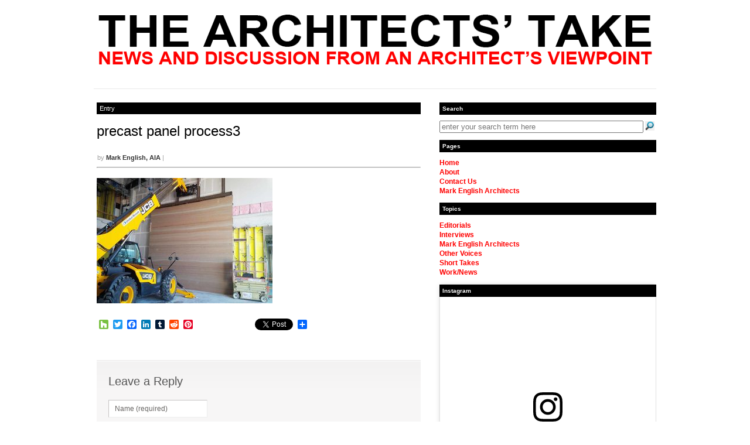

--- FILE ---
content_type: text/html; charset=UTF-8
request_url: https://thearchitectstake.com/interviews/david-easton-45-years-of-rammed-earth-construction/attachment/precast-panel-process3-3/
body_size: 68092
content:
<!DOCTYPE html PUBLIC "-//W3C//DTD XHTML 1.0 Transitional//EN" "http://www.w3.org/TR/xhtml1/DTD/xhtml1-transitional.dtd">
<html xmlns="http://www.w3.org/1999/xhtml">
<head profile="http://gmpg.org/xfn/11">



<link rel="shortcut icon" type="image/ico" href="https://thearchitectstake.com/wp-content/themes/busybee%20tat/favicon.ico" />
<link rel="apple-touch-icon-precomposed" href="https://s3.amazonaws.com/thearchitectstake.com/wp-content/themes/busybee+tat/iphone_icon.png" />
<meta name="apple-mobile-web-app-title" content="The Architects' Take" />

<meta http-equiv="Content-Type" content="text/html; charset=UTF-8" />
<link rel="stylesheet" type="text/css" href="https://thearchitectstake.com/wp-content/themes/busybee%20tat/style.css" media="screen" />
<link rel="stylesheet" type="text/css" href="https://thearchitectstake.com/wp-content/themes/busybee%20tat/jvhm_busybee.css" media="screen" />
<link rel="alternate" type="application/rss+xml" title="RSS 2.0" href="http://feeds2.feedburner.com/TheArchitectsTake" />
<link rel="pingback" href="https://thearchitectstake.com/xmlrpc.php" />
   
<!--[if lt IE 7]>
<script src="http://ie7-js.googlecode.com/svn/version/2.0(beta2)/IE7.js" type="text/javascript"></script>
<script type="text/javascript" src="https://thearchitectstake.com/wp-content/themes/busybee/includes/js/menu.js"></script>	
<![endif]-->

	<style>img:is([sizes="auto" i], [sizes^="auto," i]) { contain-intrinsic-size: 3000px 1500px }</style>
	
		<!-- All in One SEO 4.9.3 - aioseo.com -->
		<title>precast panel process3 | The Architects' Take</title>
	<meta name="robots" content="max-image-preview:large" />
	<meta name="author" content="Mark English, AIA"/>
	<link rel="canonical" href="https://thearchitectstake.com/interviews/david-easton-45-years-of-rammed-earth-construction/attachment/precast-panel-process3-3/" />
	<meta name="generator" content="All in One SEO (AIOSEO) 4.9.3" />
		<script type="application/ld+json" class="aioseo-schema">
			{"@context":"https:\/\/schema.org","@graph":[{"@type":"BreadcrumbList","@id":"https:\/\/thearchitectstake.com\/interviews\/david-easton-45-years-of-rammed-earth-construction\/attachment\/precast-panel-process3-3\/#breadcrumblist","itemListElement":[{"@type":"ListItem","@id":"https:\/\/thearchitectstake.com#listItem","position":1,"name":"Home","item":"https:\/\/thearchitectstake.com","nextItem":{"@type":"ListItem","@id":"https:\/\/thearchitectstake.com\/interviews\/david-easton-45-years-of-rammed-earth-construction\/attachment\/precast-panel-process3-3\/#listItem","name":"precast panel process3"}},{"@type":"ListItem","@id":"https:\/\/thearchitectstake.com\/interviews\/david-easton-45-years-of-rammed-earth-construction\/attachment\/precast-panel-process3-3\/#listItem","position":2,"name":"precast panel process3","previousItem":{"@type":"ListItem","@id":"https:\/\/thearchitectstake.com#listItem","name":"Home"}}]},{"@type":"ItemPage","@id":"https:\/\/thearchitectstake.com\/interviews\/david-easton-45-years-of-rammed-earth-construction\/attachment\/precast-panel-process3-3\/#itempage","url":"https:\/\/thearchitectstake.com\/interviews\/david-easton-45-years-of-rammed-earth-construction\/attachment\/precast-panel-process3-3\/","name":"precast panel process3 | The Architects' Take","inLanguage":"en-US","isPartOf":{"@id":"https:\/\/thearchitectstake.com\/#website"},"breadcrumb":{"@id":"https:\/\/thearchitectstake.com\/interviews\/david-easton-45-years-of-rammed-earth-construction\/attachment\/precast-panel-process3-3\/#breadcrumblist"},"author":{"@id":"https:\/\/thearchitectstake.com\/author\/mark\/#author"},"creator":{"@id":"https:\/\/thearchitectstake.com\/author\/mark\/#author"},"datePublished":"2019-04-26T16:46:04-07:00","dateModified":"2019-04-26T16:46:04-07:00"},{"@type":"Organization","@id":"https:\/\/thearchitectstake.com\/#organization","name":"Mark English Architects","description":"News and Discussion from an Architect's Viewpoint","url":"https:\/\/thearchitectstake.com\/","telephone":"+14153910186","logo":{"@type":"ImageObject","url":"https:\/\/thearchitectstake.com\/wp-content\/uploads\/sites\/4\/2020\/10\/mea_main_header.png","@id":"https:\/\/thearchitectstake.com\/interviews\/david-easton-45-years-of-rammed-earth-construction\/attachment\/precast-panel-process3-3\/#organizationLogo","width":146,"height":41},"image":{"@id":"https:\/\/thearchitectstake.com\/interviews\/david-easton-45-years-of-rammed-earth-construction\/attachment\/precast-panel-process3-3\/#organizationLogo"}},{"@type":"Person","@id":"https:\/\/thearchitectstake.com\/author\/mark\/#author","url":"https:\/\/thearchitectstake.com\/author\/mark\/","name":"Mark English, AIA","image":{"@type":"ImageObject","@id":"https:\/\/thearchitectstake.com\/interviews\/david-easton-45-years-of-rammed-earth-construction\/attachment\/precast-panel-process3-3\/#authorImage","url":"https:\/\/secure.gravatar.com\/avatar\/604cc7c28579c50a7ea47accf29a851591354f3ffd3135198fd0c6647b316d3b?s=96&d=mm&r=pg","width":96,"height":96,"caption":"Mark English, AIA"}},{"@type":"WebSite","@id":"https:\/\/thearchitectstake.com\/#website","url":"https:\/\/thearchitectstake.com\/","name":"The Architects' Take","description":"News and Discussion from an Architect's Viewpoint","inLanguage":"en-US","publisher":{"@id":"https:\/\/thearchitectstake.com\/#organization"}}]}
		</script>
		<!-- All in One SEO -->

<link rel='dns-prefetch' href='//static.addtoany.com' />
<link rel='dns-prefetch' href='//tat.markenglisharchitects.com' />
<link rel="alternate" type="application/rss+xml" title="The Architects&#039; Take &raquo; precast panel process3 Comments Feed" href="https://thearchitectstake.com/interviews/david-easton-45-years-of-rammed-earth-construction/attachment/precast-panel-process3-3/feed/" />
		<!-- This site uses the Google Analytics by MonsterInsights plugin v9.9.1 - Using Analytics tracking - https://www.monsterinsights.com/ -->
							<script src="//www.googletagmanager.com/gtag/js?id=G-WF9652BEYR"  data-cfasync="false" data-wpfc-render="false" type="text/javascript" async></script>
			<script data-cfasync="false" data-wpfc-render="false" type="text/javascript">
				var mi_version = '9.9.1';
				var mi_track_user = true;
				var mi_no_track_reason = '';
								var MonsterInsightsDefaultLocations = {"page_location":"https:\/\/thearchitectstake.com\/interviews\/david-easton-45-years-of-rammed-earth-construction\/attachment\/precast-panel-process3-3\/"};
								if ( typeof MonsterInsightsPrivacyGuardFilter === 'function' ) {
					var MonsterInsightsLocations = (typeof MonsterInsightsExcludeQuery === 'object') ? MonsterInsightsPrivacyGuardFilter( MonsterInsightsExcludeQuery ) : MonsterInsightsPrivacyGuardFilter( MonsterInsightsDefaultLocations );
				} else {
					var MonsterInsightsLocations = (typeof MonsterInsightsExcludeQuery === 'object') ? MonsterInsightsExcludeQuery : MonsterInsightsDefaultLocations;
				}

								var disableStrs = [
										'ga-disable-G-WF9652BEYR',
									];

				/* Function to detect opted out users */
				function __gtagTrackerIsOptedOut() {
					for (var index = 0; index < disableStrs.length; index++) {
						if (document.cookie.indexOf(disableStrs[index] + '=true') > -1) {
							return true;
						}
					}

					return false;
				}

				/* Disable tracking if the opt-out cookie exists. */
				if (__gtagTrackerIsOptedOut()) {
					for (var index = 0; index < disableStrs.length; index++) {
						window[disableStrs[index]] = true;
					}
				}

				/* Opt-out function */
				function __gtagTrackerOptout() {
					for (var index = 0; index < disableStrs.length; index++) {
						document.cookie = disableStrs[index] + '=true; expires=Thu, 31 Dec 2099 23:59:59 UTC; path=/';
						window[disableStrs[index]] = true;
					}
				}

				if ('undefined' === typeof gaOptout) {
					function gaOptout() {
						__gtagTrackerOptout();
					}
				}
								window.dataLayer = window.dataLayer || [];

				window.MonsterInsightsDualTracker = {
					helpers: {},
					trackers: {},
				};
				if (mi_track_user) {
					function __gtagDataLayer() {
						dataLayer.push(arguments);
					}

					function __gtagTracker(type, name, parameters) {
						if (!parameters) {
							parameters = {};
						}

						if (parameters.send_to) {
							__gtagDataLayer.apply(null, arguments);
							return;
						}

						if (type === 'event') {
														parameters.send_to = monsterinsights_frontend.v4_id;
							var hookName = name;
							if (typeof parameters['event_category'] !== 'undefined') {
								hookName = parameters['event_category'] + ':' + name;
							}

							if (typeof MonsterInsightsDualTracker.trackers[hookName] !== 'undefined') {
								MonsterInsightsDualTracker.trackers[hookName](parameters);
							} else {
								__gtagDataLayer('event', name, parameters);
							}
							
						} else {
							__gtagDataLayer.apply(null, arguments);
						}
					}

					__gtagTracker('js', new Date());
					__gtagTracker('set', {
						'developer_id.dZGIzZG': true,
											});
					if ( MonsterInsightsLocations.page_location ) {
						__gtagTracker('set', MonsterInsightsLocations);
					}
										__gtagTracker('config', 'G-WF9652BEYR', {"forceSSL":"true"} );
										window.gtag = __gtagTracker;										(function () {
						/* https://developers.google.com/analytics/devguides/collection/analyticsjs/ */
						/* ga and __gaTracker compatibility shim. */
						var noopfn = function () {
							return null;
						};
						var newtracker = function () {
							return new Tracker();
						};
						var Tracker = function () {
							return null;
						};
						var p = Tracker.prototype;
						p.get = noopfn;
						p.set = noopfn;
						p.send = function () {
							var args = Array.prototype.slice.call(arguments);
							args.unshift('send');
							__gaTracker.apply(null, args);
						};
						var __gaTracker = function () {
							var len = arguments.length;
							if (len === 0) {
								return;
							}
							var f = arguments[len - 1];
							if (typeof f !== 'object' || f === null || typeof f.hitCallback !== 'function') {
								if ('send' === arguments[0]) {
									var hitConverted, hitObject = false, action;
									if ('event' === arguments[1]) {
										if ('undefined' !== typeof arguments[3]) {
											hitObject = {
												'eventAction': arguments[3],
												'eventCategory': arguments[2],
												'eventLabel': arguments[4],
												'value': arguments[5] ? arguments[5] : 1,
											}
										}
									}
									if ('pageview' === arguments[1]) {
										if ('undefined' !== typeof arguments[2]) {
											hitObject = {
												'eventAction': 'page_view',
												'page_path': arguments[2],
											}
										}
									}
									if (typeof arguments[2] === 'object') {
										hitObject = arguments[2];
									}
									if (typeof arguments[5] === 'object') {
										Object.assign(hitObject, arguments[5]);
									}
									if ('undefined' !== typeof arguments[1].hitType) {
										hitObject = arguments[1];
										if ('pageview' === hitObject.hitType) {
											hitObject.eventAction = 'page_view';
										}
									}
									if (hitObject) {
										action = 'timing' === arguments[1].hitType ? 'timing_complete' : hitObject.eventAction;
										hitConverted = mapArgs(hitObject);
										__gtagTracker('event', action, hitConverted);
									}
								}
								return;
							}

							function mapArgs(args) {
								var arg, hit = {};
								var gaMap = {
									'eventCategory': 'event_category',
									'eventAction': 'event_action',
									'eventLabel': 'event_label',
									'eventValue': 'event_value',
									'nonInteraction': 'non_interaction',
									'timingCategory': 'event_category',
									'timingVar': 'name',
									'timingValue': 'value',
									'timingLabel': 'event_label',
									'page': 'page_path',
									'location': 'page_location',
									'title': 'page_title',
									'referrer' : 'page_referrer',
								};
								for (arg in args) {
																		if (!(!args.hasOwnProperty(arg) || !gaMap.hasOwnProperty(arg))) {
										hit[gaMap[arg]] = args[arg];
									} else {
										hit[arg] = args[arg];
									}
								}
								return hit;
							}

							try {
								f.hitCallback();
							} catch (ex) {
							}
						};
						__gaTracker.create = newtracker;
						__gaTracker.getByName = newtracker;
						__gaTracker.getAll = function () {
							return [];
						};
						__gaTracker.remove = noopfn;
						__gaTracker.loaded = true;
						window['__gaTracker'] = __gaTracker;
					})();
									} else {
										console.log("");
					(function () {
						function __gtagTracker() {
							return null;
						}

						window['__gtagTracker'] = __gtagTracker;
						window['gtag'] = __gtagTracker;
					})();
									}
			</script>
			
							<!-- / Google Analytics by MonsterInsights -->
		<link rel='stylesheet' id='wp-block-library-css' href='https://thearchitectstake.com/wp-includes/css/dist/block-library/style.min.css?ver=61133a79ffeeedb8669249132abec8be' type='text/css' media='all' />
<style id='classic-theme-styles-inline-css' type='text/css'>
/*! This file is auto-generated */
.wp-block-button__link{color:#fff;background-color:#32373c;border-radius:9999px;box-shadow:none;text-decoration:none;padding:calc(.667em + 2px) calc(1.333em + 2px);font-size:1.125em}.wp-block-file__button{background:#32373c;color:#fff;text-decoration:none}
</style>
<link rel='stylesheet' id='aioseo/css/src/vue/standalone/blocks/table-of-contents/global.scss-css' href='https://thearchitectstake.com/wp-content/plugins/all-in-one-seo-pack/dist/Lite/assets/css/table-of-contents/global.e90f6d47.css?ver=4.9.3' type='text/css' media='all' />
<style id='global-styles-inline-css' type='text/css'>
:root{--wp--preset--aspect-ratio--square: 1;--wp--preset--aspect-ratio--4-3: 4/3;--wp--preset--aspect-ratio--3-4: 3/4;--wp--preset--aspect-ratio--3-2: 3/2;--wp--preset--aspect-ratio--2-3: 2/3;--wp--preset--aspect-ratio--16-9: 16/9;--wp--preset--aspect-ratio--9-16: 9/16;--wp--preset--color--black: #000000;--wp--preset--color--cyan-bluish-gray: #abb8c3;--wp--preset--color--white: #ffffff;--wp--preset--color--pale-pink: #f78da7;--wp--preset--color--vivid-red: #cf2e2e;--wp--preset--color--luminous-vivid-orange: #ff6900;--wp--preset--color--luminous-vivid-amber: #fcb900;--wp--preset--color--light-green-cyan: #7bdcb5;--wp--preset--color--vivid-green-cyan: #00d084;--wp--preset--color--pale-cyan-blue: #8ed1fc;--wp--preset--color--vivid-cyan-blue: #0693e3;--wp--preset--color--vivid-purple: #9b51e0;--wp--preset--gradient--vivid-cyan-blue-to-vivid-purple: linear-gradient(135deg,rgba(6,147,227,1) 0%,rgb(155,81,224) 100%);--wp--preset--gradient--light-green-cyan-to-vivid-green-cyan: linear-gradient(135deg,rgb(122,220,180) 0%,rgb(0,208,130) 100%);--wp--preset--gradient--luminous-vivid-amber-to-luminous-vivid-orange: linear-gradient(135deg,rgba(252,185,0,1) 0%,rgba(255,105,0,1) 100%);--wp--preset--gradient--luminous-vivid-orange-to-vivid-red: linear-gradient(135deg,rgba(255,105,0,1) 0%,rgb(207,46,46) 100%);--wp--preset--gradient--very-light-gray-to-cyan-bluish-gray: linear-gradient(135deg,rgb(238,238,238) 0%,rgb(169,184,195) 100%);--wp--preset--gradient--cool-to-warm-spectrum: linear-gradient(135deg,rgb(74,234,220) 0%,rgb(151,120,209) 20%,rgb(207,42,186) 40%,rgb(238,44,130) 60%,rgb(251,105,98) 80%,rgb(254,248,76) 100%);--wp--preset--gradient--blush-light-purple: linear-gradient(135deg,rgb(255,206,236) 0%,rgb(152,150,240) 100%);--wp--preset--gradient--blush-bordeaux: linear-gradient(135deg,rgb(254,205,165) 0%,rgb(254,45,45) 50%,rgb(107,0,62) 100%);--wp--preset--gradient--luminous-dusk: linear-gradient(135deg,rgb(255,203,112) 0%,rgb(199,81,192) 50%,rgb(65,88,208) 100%);--wp--preset--gradient--pale-ocean: linear-gradient(135deg,rgb(255,245,203) 0%,rgb(182,227,212) 50%,rgb(51,167,181) 100%);--wp--preset--gradient--electric-grass: linear-gradient(135deg,rgb(202,248,128) 0%,rgb(113,206,126) 100%);--wp--preset--gradient--midnight: linear-gradient(135deg,rgb(2,3,129) 0%,rgb(40,116,252) 100%);--wp--preset--font-size--small: 13px;--wp--preset--font-size--medium: 20px;--wp--preset--font-size--large: 36px;--wp--preset--font-size--x-large: 42px;--wp--preset--spacing--20: 0.44rem;--wp--preset--spacing--30: 0.67rem;--wp--preset--spacing--40: 1rem;--wp--preset--spacing--50: 1.5rem;--wp--preset--spacing--60: 2.25rem;--wp--preset--spacing--70: 3.38rem;--wp--preset--spacing--80: 5.06rem;--wp--preset--shadow--natural: 6px 6px 9px rgba(0, 0, 0, 0.2);--wp--preset--shadow--deep: 12px 12px 50px rgba(0, 0, 0, 0.4);--wp--preset--shadow--sharp: 6px 6px 0px rgba(0, 0, 0, 0.2);--wp--preset--shadow--outlined: 6px 6px 0px -3px rgba(255, 255, 255, 1), 6px 6px rgba(0, 0, 0, 1);--wp--preset--shadow--crisp: 6px 6px 0px rgba(0, 0, 0, 1);}:where(.is-layout-flex){gap: 0.5em;}:where(.is-layout-grid){gap: 0.5em;}body .is-layout-flex{display: flex;}.is-layout-flex{flex-wrap: wrap;align-items: center;}.is-layout-flex > :is(*, div){margin: 0;}body .is-layout-grid{display: grid;}.is-layout-grid > :is(*, div){margin: 0;}:where(.wp-block-columns.is-layout-flex){gap: 2em;}:where(.wp-block-columns.is-layout-grid){gap: 2em;}:where(.wp-block-post-template.is-layout-flex){gap: 1.25em;}:where(.wp-block-post-template.is-layout-grid){gap: 1.25em;}.has-black-color{color: var(--wp--preset--color--black) !important;}.has-cyan-bluish-gray-color{color: var(--wp--preset--color--cyan-bluish-gray) !important;}.has-white-color{color: var(--wp--preset--color--white) !important;}.has-pale-pink-color{color: var(--wp--preset--color--pale-pink) !important;}.has-vivid-red-color{color: var(--wp--preset--color--vivid-red) !important;}.has-luminous-vivid-orange-color{color: var(--wp--preset--color--luminous-vivid-orange) !important;}.has-luminous-vivid-amber-color{color: var(--wp--preset--color--luminous-vivid-amber) !important;}.has-light-green-cyan-color{color: var(--wp--preset--color--light-green-cyan) !important;}.has-vivid-green-cyan-color{color: var(--wp--preset--color--vivid-green-cyan) !important;}.has-pale-cyan-blue-color{color: var(--wp--preset--color--pale-cyan-blue) !important;}.has-vivid-cyan-blue-color{color: var(--wp--preset--color--vivid-cyan-blue) !important;}.has-vivid-purple-color{color: var(--wp--preset--color--vivid-purple) !important;}.has-black-background-color{background-color: var(--wp--preset--color--black) !important;}.has-cyan-bluish-gray-background-color{background-color: var(--wp--preset--color--cyan-bluish-gray) !important;}.has-white-background-color{background-color: var(--wp--preset--color--white) !important;}.has-pale-pink-background-color{background-color: var(--wp--preset--color--pale-pink) !important;}.has-vivid-red-background-color{background-color: var(--wp--preset--color--vivid-red) !important;}.has-luminous-vivid-orange-background-color{background-color: var(--wp--preset--color--luminous-vivid-orange) !important;}.has-luminous-vivid-amber-background-color{background-color: var(--wp--preset--color--luminous-vivid-amber) !important;}.has-light-green-cyan-background-color{background-color: var(--wp--preset--color--light-green-cyan) !important;}.has-vivid-green-cyan-background-color{background-color: var(--wp--preset--color--vivid-green-cyan) !important;}.has-pale-cyan-blue-background-color{background-color: var(--wp--preset--color--pale-cyan-blue) !important;}.has-vivid-cyan-blue-background-color{background-color: var(--wp--preset--color--vivid-cyan-blue) !important;}.has-vivid-purple-background-color{background-color: var(--wp--preset--color--vivid-purple) !important;}.has-black-border-color{border-color: var(--wp--preset--color--black) !important;}.has-cyan-bluish-gray-border-color{border-color: var(--wp--preset--color--cyan-bluish-gray) !important;}.has-white-border-color{border-color: var(--wp--preset--color--white) !important;}.has-pale-pink-border-color{border-color: var(--wp--preset--color--pale-pink) !important;}.has-vivid-red-border-color{border-color: var(--wp--preset--color--vivid-red) !important;}.has-luminous-vivid-orange-border-color{border-color: var(--wp--preset--color--luminous-vivid-orange) !important;}.has-luminous-vivid-amber-border-color{border-color: var(--wp--preset--color--luminous-vivid-amber) !important;}.has-light-green-cyan-border-color{border-color: var(--wp--preset--color--light-green-cyan) !important;}.has-vivid-green-cyan-border-color{border-color: var(--wp--preset--color--vivid-green-cyan) !important;}.has-pale-cyan-blue-border-color{border-color: var(--wp--preset--color--pale-cyan-blue) !important;}.has-vivid-cyan-blue-border-color{border-color: var(--wp--preset--color--vivid-cyan-blue) !important;}.has-vivid-purple-border-color{border-color: var(--wp--preset--color--vivid-purple) !important;}.has-vivid-cyan-blue-to-vivid-purple-gradient-background{background: var(--wp--preset--gradient--vivid-cyan-blue-to-vivid-purple) !important;}.has-light-green-cyan-to-vivid-green-cyan-gradient-background{background: var(--wp--preset--gradient--light-green-cyan-to-vivid-green-cyan) !important;}.has-luminous-vivid-amber-to-luminous-vivid-orange-gradient-background{background: var(--wp--preset--gradient--luminous-vivid-amber-to-luminous-vivid-orange) !important;}.has-luminous-vivid-orange-to-vivid-red-gradient-background{background: var(--wp--preset--gradient--luminous-vivid-orange-to-vivid-red) !important;}.has-very-light-gray-to-cyan-bluish-gray-gradient-background{background: var(--wp--preset--gradient--very-light-gray-to-cyan-bluish-gray) !important;}.has-cool-to-warm-spectrum-gradient-background{background: var(--wp--preset--gradient--cool-to-warm-spectrum) !important;}.has-blush-light-purple-gradient-background{background: var(--wp--preset--gradient--blush-light-purple) !important;}.has-blush-bordeaux-gradient-background{background: var(--wp--preset--gradient--blush-bordeaux) !important;}.has-luminous-dusk-gradient-background{background: var(--wp--preset--gradient--luminous-dusk) !important;}.has-pale-ocean-gradient-background{background: var(--wp--preset--gradient--pale-ocean) !important;}.has-electric-grass-gradient-background{background: var(--wp--preset--gradient--electric-grass) !important;}.has-midnight-gradient-background{background: var(--wp--preset--gradient--midnight) !important;}.has-small-font-size{font-size: var(--wp--preset--font-size--small) !important;}.has-medium-font-size{font-size: var(--wp--preset--font-size--medium) !important;}.has-large-font-size{font-size: var(--wp--preset--font-size--large) !important;}.has-x-large-font-size{font-size: var(--wp--preset--font-size--x-large) !important;}
:where(.wp-block-post-template.is-layout-flex){gap: 1.25em;}:where(.wp-block-post-template.is-layout-grid){gap: 1.25em;}
:where(.wp-block-columns.is-layout-flex){gap: 2em;}:where(.wp-block-columns.is-layout-grid){gap: 2em;}
:root :where(.wp-block-pullquote){font-size: 1.5em;line-height: 1.6;}
</style>
<link rel='stylesheet' id='contact-form-7-css' href='https://thearchitectstake.com/wp-content/plugins/contact-form-7/includes/css/styles.css?ver=6.1.4' type='text/css' media='all' />
<link rel='stylesheet' id='webphysiology_sidebar_posts_stylesheet-1-css' href='https://tat.markenglisharchitects.com/wp-content/themes/busybee%20tat/webphysiology_sidebar_posts.css?ver=61133a79ffeeedb8669249132abec8be' type='text/css' media='all' />
<link rel='stylesheet' id='slb_core-css' href='https://thearchitectstake.com/wp-content/plugins/simple-lightbox/client/css/app.css?ver=2.9.4' type='text/css' media='all' />
<link rel='stylesheet' id='addtoany-css' href='https://thearchitectstake.com/wp-content/plugins/add-to-any/addtoany.min.css?ver=1.16' type='text/css' media='all' />
<style id='addtoany-inline-css' type='text/css'>
li.story_content .sidebar-post_container .addtoany_share_save_container { display: none; }
</style>
<script type="text/javascript" src="https://thearchitectstake.com/wp-content/plugins/google-analytics-premium/assets/js/frontend-gtag.min.js?ver=9.9.1" id="monsterinsights-frontend-script-js" async="async" data-wp-strategy="async"></script>
<script data-cfasync="false" data-wpfc-render="false" type="text/javascript" id='monsterinsights-frontend-script-js-extra'>/* <![CDATA[ */
var monsterinsights_frontend = {"js_events_tracking":"true","download_extensions":"doc,pdf,ppt,zip,xls,docx,pptx,xlsx","inbound_paths":"[]","home_url":"https:\/\/thearchitectstake.com","hash_tracking":"false","v4_id":"G-WF9652BEYR"};/* ]]> */
</script>
<script type="text/javascript" id="addtoany-core-js-before">
/* <![CDATA[ */
window.a2a_config=window.a2a_config||{};a2a_config.callbacks=[];a2a_config.overlays=[];a2a_config.templates={};
/* ]]> */
</script>
<script type="text/javascript" defer src="https://static.addtoany.com/menu/page.js" id="addtoany-core-js"></script>
<script type="text/javascript" src="https://thearchitectstake.com/wp-includes/js/jquery/jquery.min.js?ver=3.7.1" id="jquery-core-js"></script>
<script type="text/javascript" src="https://thearchitectstake.com/wp-includes/js/jquery/jquery-migrate.min.js?ver=3.4.1" id="jquery-migrate-js"></script>
<script type="text/javascript" defer src="https://thearchitectstake.com/wp-content/plugins/add-to-any/addtoany.min.js?ver=1.1" id="addtoany-jquery-js"></script>
<script type="text/javascript" src="https://thearchitectstake.com/wp-content/themes/busybee/includes/js/tabs.js?ver=61133a79ffeeedb8669249132abec8be" id="tabs-js"></script>
<link rel="https://api.w.org/" href="https://thearchitectstake.com/wp-json/" /><link rel="alternate" title="JSON" type="application/json" href="https://thearchitectstake.com/wp-json/wp/v2/media/6308" /><link rel="EditURI" type="application/rsd+xml" title="RSD" href="https://thearchitectstake.com/xmlrpc.php?rsd" />

<link rel='shortlink' href='https://thearchitectstake.com/?p=6308' />
<link rel="alternate" title="oEmbed (JSON)" type="application/json+oembed" href="https://thearchitectstake.com/wp-json/oembed/1.0/embed?url=https%3A%2F%2Fthearchitectstake.com%2Finterviews%2Fdavid-easton-45-years-of-rammed-earth-construction%2Fattachment%2Fprecast-panel-process3-3%2F" />
<link rel="alternate" title="oEmbed (XML)" type="text/xml+oembed" href="https://thearchitectstake.com/wp-json/oembed/1.0/embed?url=https%3A%2F%2Fthearchitectstake.com%2Finterviews%2Fdavid-easton-45-years-of-rammed-earth-construction%2Fattachment%2Fprecast-panel-process3-3%2F&#038;format=xml" />
<link href="https://thearchitectstake.com/wp-content/themes/busybee/styles/tat.css" rel="stylesheet" type="text/css" />		<style type="text/css" id="wp-custom-css">
			.grecaptcha-badge {
	display: none;
}		</style>
		
</head>

<body>
<!-- Set video category -->

<div id="wrap">

	<!-- disable_category_menu -->
	
	<!-- Top Starts -->
	<div id="top-out">
		<div id="top">
		<!-- Page Nav Starts -->
<!--
			<div id="page_navi" class="wrap">
				<div class="col-left">
					<ul id="nav">
												<li class=""><a href="">Home</a></li>
											</ul>
				</div>
				<div class="col-right">
					<ul class="rss">
						<li><a href="">Posts</a></li>
						<li><a href="http://feeds2.feedburner.com/CommentsFor">Comments</a></li>
						<li class="last"><a href="http://feedburner.google.com/fb/a/mailverify?uri=" target="_blank">Email</a></li>
					</ul>
				</div>
			</div>
-->
			<!-- Page Nav Ends -->
			<div id="header">
				<a href="https://thearchitectstake.com" title="News and Discussion from an Architect&#039;s Viewpoint"><img class="title" src="https://thearchitectstake.com/wp-content/themes/busybee%20tat/images/TheArchitectsTakeLogo.png" alt="The Architects&#039; Take" height="85" width="949" /></a>
<!--				<a href="" title=""><img class="title" src="/images/logo-trans.png" alt="" /></a> -->
				<div id="jvhm_blog_title"><a href="https://thearchitectstake.com">The Architects&#039; Take</a></div>
				
				<!-- Top Ad Starts -->
								<!-- Top Ad Ends -->                
				
			</div>
			<!-- Category Nav Starts -->
<!--
			<div id="cat_navi" class="wrap">
				<ul id="secnav">
                					</ul>
			</div>
-->
			<!-- Category Nav Ends -->
		</div>
	</div>
	<!-- Top Ends -->

	
	<!-- Middle Starts -->
		<div id="middle-out-top">
	<div id="middle-out-bottom">
	<div id="middle-content" class="single">
	<div id="middle-content-bottom">
		<!-- Content Starts -->
		<div id="content" class="wrap">
						<div class="col-left">
				<div id="main-content">
				
								<div class="top-border">Entry</div>
								
				<!-- Sing Post Starts -->
					<div class="page post wrap">

												<h1><a href="https://thearchitectstake.com/interviews/david-easton-45-years-of-rammed-earth-construction/attachment/precast-panel-process3-3/" rel="bookmark" title="precast panel process3">precast panel process3</a></h1>
												                        <p class="post-details">by <a href="https://thearchitectstake.com/author/mark/" title="Posts by Mark English, AIA" rel="author">Mark English, AIA</a> | </p>
						                        <!-- <p class="post-details"><php the_time('l, F d, Y'); ?> | <php the_author_posts_link(); ?> | <php the_category(', ') ?></p> -->
						<span class="single-excerpt"></span>
                        <hr />
						<p class="attachment"><a href="https://thearchitectstake.com/wp-content/uploads/sites/4/2019/04/precast-panel-process3-2.jpg" data-slb-active="1" data-slb-asset="1998102746" data-slb-internal="0" data-slb-group="6308"><img fetchpriority="high" decoding="async" width="300" height="214" src="https://thearchitectstake.com/wp-content/uploads/sites/4/2019/04/precast-panel-process3-2-300x214.jpg" class="attachment-medium size-medium" alt="" srcset="https://thearchitectstake.com/wp-content/uploads/sites/4/2019/04/precast-panel-process3-2-300x214.jpg 300w, https://thearchitectstake.com/wp-content/uploads/sites/4/2019/04/precast-panel-process3-2.jpg 500w" sizes="(max-width: 300px) 100vw, 300px" /></a></p>
<div class="addtoany_share_save_container addtoany_content addtoany_content_bottom"><div class="a2a_kit a2a_kit_size_16 addtoany_list" data-a2a-url="https://thearchitectstake.com/interviews/david-easton-45-years-of-rammed-earth-construction/attachment/precast-panel-process3-3/" data-a2a-title="precast panel process3"><a class="a2a_button_houzz" href="https://www.addtoany.com/add_to/houzz?linkurl=https%3A%2F%2Fthearchitectstake.com%2Finterviews%2Fdavid-easton-45-years-of-rammed-earth-construction%2Fattachment%2Fprecast-panel-process3-3%2F&amp;linkname=precast%20panel%20process3" title="Houzz" rel="nofollow noopener" target="_blank"></a><a class="a2a_button_twitter" href="https://www.addtoany.com/add_to/twitter?linkurl=https%3A%2F%2Fthearchitectstake.com%2Finterviews%2Fdavid-easton-45-years-of-rammed-earth-construction%2Fattachment%2Fprecast-panel-process3-3%2F&amp;linkname=precast%20panel%20process3" title="Twitter" rel="nofollow noopener" target="_blank"></a><a class="a2a_button_facebook" href="https://www.addtoany.com/add_to/facebook?linkurl=https%3A%2F%2Fthearchitectstake.com%2Finterviews%2Fdavid-easton-45-years-of-rammed-earth-construction%2Fattachment%2Fprecast-panel-process3-3%2F&amp;linkname=precast%20panel%20process3" title="Facebook" rel="nofollow noopener" target="_blank"></a><a class="a2a_button_linkedin" href="https://www.addtoany.com/add_to/linkedin?linkurl=https%3A%2F%2Fthearchitectstake.com%2Finterviews%2Fdavid-easton-45-years-of-rammed-earth-construction%2Fattachment%2Fprecast-panel-process3-3%2F&amp;linkname=precast%20panel%20process3" title="LinkedIn" rel="nofollow noopener" target="_blank"></a><a class="a2a_button_tumblr" href="https://www.addtoany.com/add_to/tumblr?linkurl=https%3A%2F%2Fthearchitectstake.com%2Finterviews%2Fdavid-easton-45-years-of-rammed-earth-construction%2Fattachment%2Fprecast-panel-process3-3%2F&amp;linkname=precast%20panel%20process3" title="Tumblr" rel="nofollow noopener" target="_blank"></a><a class="a2a_button_reddit" href="https://www.addtoany.com/add_to/reddit?linkurl=https%3A%2F%2Fthearchitectstake.com%2Finterviews%2Fdavid-easton-45-years-of-rammed-earth-construction%2Fattachment%2Fprecast-panel-process3-3%2F&amp;linkname=precast%20panel%20process3" title="Reddit" rel="nofollow noopener" target="_blank"></a><a class="a2a_button_pinterest" href="https://www.addtoany.com/add_to/pinterest?linkurl=https%3A%2F%2Fthearchitectstake.com%2Finterviews%2Fdavid-easton-45-years-of-rammed-earth-construction%2Fattachment%2Fprecast-panel-process3-3%2F&amp;linkname=precast%20panel%20process3" title="Pinterest" rel="nofollow noopener" target="_blank"></a><a class="a2a_button_facebook_like addtoany_special_service" data-layout="button" data-href="https://thearchitectstake.com/interviews/david-easton-45-years-of-rammed-earth-construction/attachment/precast-panel-process3-3/"></a><a class="a2a_button_twitter_tweet addtoany_special_service" data-url="https://thearchitectstake.com/interviews/david-easton-45-years-of-rammed-earth-construction/attachment/precast-panel-process3-3/" data-text="precast panel process3"></a><a class="a2a_dd addtoany_share_save addtoany_share" href="https://www.addtoany.com/share"></a></div></div><div id="upprev-trigger"></div>                        											</div>
						<!-- Sing Post Ends -->
					
                    <!-- Content Ad Starts -->
                                        <!-- Content Ad Ends -->
						
				</div>
				
				<div id="comments">
				
					
<!-- You can start editing here. -->


			<!-- If comments are open, but there are no comments. -->

	 


<div id="respond">
<div id="form_wrap">




<h3>Leave a Reply</h3>


<form action="https://thearchitectstake.com/wp-comments-post.php" method="post" id="commentform" onsubmit="if (url.value == 'Website (optional)') {url.value = '';}">


<div class="form-left">
<input type="text" name="author" id="author" tabindex="1" value="Name (required)" onfocus="if (this.value == 'Name (required)') {this.value = '';}" onblur="if (this.value == '') {this.value = 'Name (required)';}" />
<input type="text" name="email" id="email" tabindex="2" value="Email (required)" onfocus="if (this.value == 'Email (required)') {this.value = '';}" onblur="if (this.value == '') {this.value = 'Email (required)';}" />
<input type="text" name="url" id="url" tabindex="3" value="Website (optional)" onfocus="if (this.value == 'Website (optional)') {this.value = '';}" onblur="if (this.value == '') {this.value = 'Website (optional)';}" />
<div class="cancel-comment-reply">
	<small><a rel="nofollow" id="cancel-comment-reply-link" href="/interviews/david-easton-45-years-of-rammed-earth-construction/attachment/precast-panel-process3-3/#respond" style="display:none;">Click here to cancel reply.</a></small>
</div>

</div>
<div class="form-right">
<textarea rows="9" cols="10" name="comment" id="comment" tabindex="4" onfocus="if (this.value == 'Type your comment here...') {this.value = '';}" onblur="if (this.value == '') {this.value = 'Type your comment here...';}">Type your comment here...</textarea>
<input type="image" name="submit" tabindex="5" src="https://thearchitectstake.com/wp-content/themes/busybee//img_leave_comment.gif" class="sb" />

</div>


<input type='hidden' name='comment_post_ID' value='6308' id='comment_post_ID' />
<input type='hidden' name='comment_parent' id='comment_parent' value='0' />

</form>



<div class="fix"></div>
</div> <!-- end #form_wrap -->
</div> <!-- end #respond -->
				
										
				</div>
				
			</div>
			
			<div class="col-right">
				<!-- Sidebar Starts -->
<div id="sidebar">

	<!-- Widgetized Sidebar Top -->    						
	<div class="widgetized">	
	    		           
	</div>

    <!-- TABS STARTS -->           
		<!-- TABS ENDS -->

	<!-- Widgetized Sidebar -->	
	<div class="widgetized">
	    <div id="search-2" class="block widget widget_search"><h2>Search</h2><form role="search" method="get" id="searchform" class="searchform" action="https://thearchitectstake.com/" style="position: relative;" >
    <div>
    <input type="text" style="width: 340px;" value="" name="s" id="s" placeholder="enter your search term here" />
	<button type="submit" id="searchsubmit" value="Search" style="border: none; cursor: pointer; margin: 0; position: absolute; padding: 0; right: 3px; top: 32px;"><img src="https://thearchitectstake.com/wp-content/themes/busybee%20tat/images/magnifier.png" width="16px" height="16px" alt="Run Search" /></input>
    </div>
    </form></div><div id="text-4" class="block widget widget_text"><h2>Pages</h2>			<div class="textwidget"><ul>
	<li class="page_item page-item-188"><a href="https://thearchitectstake.com">Home</a></li>
	<li class="page_item page-item-2"><a href="https://thearchitectstake.com/about/">About</a></li>
	<li class="page_item page-item-7"><a href="https://thearchitectstake.com/contact/">Contact Us</a></li>
	<li class="page_item page-item-180"><a href="https://www.markenglisharchitects.com">Mark English Architects</a></li>
</ul></div>
		</div><div id="categories-2" class="block widget widget_categories"><h2>Topics</h2>
			<ul>
					<li class="cat-item cat-item-79"><a href="https://thearchitectstake.com/category/editorials/">Editorials</a>
</li>
	<li class="cat-item cat-item-17"><a href="https://thearchitectstake.com/category/interviews/">Interviews</a>
</li>
	<li class="cat-item cat-item-18"><a href="https://thearchitectstake.com/category/work-news/mark-english-architects/">Mark English Architects</a>
</li>
	<li class="cat-item cat-item-36"><a href="https://thearchitectstake.com/category/work-news/other-voices/">Other Voices</a>
</li>
	<li class="cat-item cat-item-80"><a href="https://thearchitectstake.com/category/short-takes/">Short Takes</a>
</li>
	<li class="cat-item cat-item-3"><a href="https://thearchitectstake.com/category/work-news/">Work/News</a>
</li>
			</ul>

			</div><div id="block-2" class="block widget widget_block"><h2>Instagram</h2>
<blockquote class="instagram-media" data-instgrm-permalink="https://www.instagram.com/markenglisharchitect/?utm_source=ig_embed&amp;utm_campaign=loading" data-instgrm-version="14" style=" background:#FFF; border:0; border-radius:3px; box-shadow:0 0 1px 0 rgba(0,0,0,0.5),0 1px 10px 0 rgba(0,0,0,0.15); margin: 1px; max-width:540px; min-width:326px; padding:0; width:99.375%; width:-webkit-calc(100% - 2px); width:calc(100% - 2px);"><div style="padding:16px;"> <a href="https://www.instagram.com/markenglisharchitect/?utm_source=ig_embed&amp;utm_campaign=loading" style=" background:#FFFFFF; line-height:0; padding:0 0; text-align:center; text-decoration:none; width:100%;" target="_blank"> <div style=" display: flex; flex-direction: row; align-items: center;"> <div style="background-color: #F4F4F4; border-radius: 50%; flex-grow: 0; height: 40px; margin-right: 14px; width: 40px;"></div> <div style="display: flex; flex-direction: column; flex-grow: 1; justify-content: center;"> <div style=" background-color: #F4F4F4; border-radius: 4px; flex-grow: 0; height: 14px; margin-bottom: 6px; width: 100px;"></div> <div style=" background-color: #F4F4F4; border-radius: 4px; flex-grow: 0; height: 14px; width: 60px;"></div></div></div><div style="padding: 19% 0;"></div> <div style="display:block; height:50px; margin:0 auto 12px; width:50px;"><svg width="50px" height="50px" viewBox="0 0 60 60" version="1.1" xmlns="https://www.w3.org/2000/svg" xmlns:xlink="https://www.w3.org/1999/xlink"><g stroke="none" stroke-width="1" fill="none" fill-rule="evenodd"><g transform="translate(-511.000000, -20.000000)" fill="#000000"><g><path d="M556.869,30.41 C554.814,30.41 553.148,32.076 553.148,34.131 C553.148,36.186 554.814,37.852 556.869,37.852 C558.924,37.852 560.59,36.186 560.59,34.131 C560.59,32.076 558.924,30.41 556.869,30.41 M541,60.657 C535.114,60.657 530.342,55.887 530.342,50 C530.342,44.114 535.114,39.342 541,39.342 C546.887,39.342 551.658,44.114 551.658,50 C551.658,55.887 546.887,60.657 541,60.657 M541,33.886 C532.1,33.886 524.886,41.1 524.886,50 C524.886,58.899 532.1,66.113 541,66.113 C549.9,66.113 557.115,58.899 557.115,50 C557.115,41.1 549.9,33.886 541,33.886 M565.378,62.101 C565.244,65.022 564.756,66.606 564.346,67.663 C563.803,69.06 563.154,70.057 562.106,71.106 C561.058,72.155 560.06,72.803 558.662,73.347 C557.607,73.757 556.021,74.244 553.102,74.378 C549.944,74.521 548.997,74.552 541,74.552 C533.003,74.552 532.056,74.521 528.898,74.378 C525.979,74.244 524.393,73.757 523.338,73.347 C521.94,72.803 520.942,72.155 519.894,71.106 C518.846,70.057 518.197,69.06 517.654,67.663 C517.244,66.606 516.755,65.022 516.623,62.101 C516.479,58.943 516.448,57.996 516.448,50 C516.448,42.003 516.479,41.056 516.623,37.899 C516.755,34.978 517.244,33.391 517.654,32.338 C518.197,30.938 518.846,29.942 519.894,28.894 C520.942,27.846 521.94,27.196 523.338,26.654 C524.393,26.244 525.979,25.756 528.898,25.623 C532.057,25.479 533.004,25.448 541,25.448 C548.997,25.448 549.943,25.479 553.102,25.623 C556.021,25.756 557.607,26.244 558.662,26.654 C560.06,27.196 561.058,27.846 562.106,28.894 C563.154,29.942 563.803,30.938 564.346,32.338 C564.756,33.391 565.244,34.978 565.378,37.899 C565.522,41.056 565.552,42.003 565.552,50 C565.552,57.996 565.522,58.943 565.378,62.101 M570.82,37.631 C570.674,34.438 570.167,32.258 569.425,30.349 C568.659,28.377 567.633,26.702 565.965,25.035 C564.297,23.368 562.623,22.342 560.652,21.575 C558.743,20.834 556.562,20.326 553.369,20.18 C550.169,20.033 549.148,20 541,20 C532.853,20 531.831,20.033 528.631,20.18 C525.438,20.326 523.257,20.834 521.349,21.575 C519.376,22.342 517.703,23.368 516.035,25.035 C514.368,26.702 513.342,28.377 512.574,30.349 C511.834,32.258 511.326,34.438 511.181,37.631 C511.035,40.831 511,41.851 511,50 C511,58.147 511.035,59.17 511.181,62.369 C511.326,65.562 511.834,67.743 512.574,69.651 C513.342,71.625 514.368,73.296 516.035,74.965 C517.703,76.634 519.376,77.658 521.349,78.425 C523.257,79.167 525.438,79.673 528.631,79.82 C531.831,79.965 532.853,80.001 541,80.001 C549.148,80.001 550.169,79.965 553.369,79.82 C556.562,79.673 558.743,79.167 560.652,78.425 C562.623,77.658 564.297,76.634 565.965,74.965 C567.633,73.296 568.659,71.625 569.425,69.651 C570.167,67.743 570.674,65.562 570.82,62.369 C570.966,59.17 571,58.147 571,50 C571,41.851 570.966,40.831 570.82,37.631"></path></g></g></g></svg></div><div style="padding-top: 8px;"> <div style=" color:#3897f0; font-family:Arial,sans-serif; font-size:14px; font-style:normal; font-weight:550; line-height:18px;">View this profile on Instagram</div></div><div style="padding: 12.5% 0;"></div> <div style="display: flex; flex-direction: row; margin-bottom: 14px; align-items: center;"><div> <div style="background-color: #F4F4F4; border-radius: 50%; height: 12.5px; width: 12.5px; transform: translateX(0px) translateY(7px);"></div> <div style="background-color: #F4F4F4; height: 12.5px; transform: rotate(-45deg) translateX(3px) translateY(1px); width: 12.5px; flex-grow: 0; margin-right: 14px; margin-left: 2px;"></div> <div style="background-color: #F4F4F4; border-radius: 50%; height: 12.5px; width: 12.5px; transform: translateX(9px) translateY(-18px);"></div></div><div style="margin-left: 8px;"> <div style=" background-color: #F4F4F4; border-radius: 50%; flex-grow: 0; height: 20px; width: 20px;"></div> <div style=" width: 0; height: 0; border-top: 2px solid transparent; border-left: 6px solid #f4f4f4; border-bottom: 2px solid transparent; transform: translateX(16px) translateY(-4px) rotate(30deg)"></div></div><div style="margin-left: auto;"> <div style=" width: 0px; border-top: 8px solid #F4F4F4; border-right: 8px solid transparent; transform: translateY(16px);"></div> <div style=" background-color: #F4F4F4; flex-grow: 0; height: 12px; width: 16px; transform: translateY(-4px);"></div> <div style=" width: 0; height: 0; border-top: 8px solid #F4F4F4; border-left: 8px solid transparent; transform: translateY(-4px) translateX(8px);"></div></div></div> <div style="display: flex; flex-direction: column; flex-grow: 1; justify-content: center; margin-bottom: 24px;"> <div style=" background-color: #F4F4F4; border-radius: 4px; flex-grow: 0; height: 14px; margin-bottom: 6px; width: 224px;"></div> <div style=" background-color: #F4F4F4; border-radius: 4px; flex-grow: 0; height: 14px; width: 144px;"></div></div></a><p style=" color:#c9c8cd; font-family:Arial,sans-serif; font-size:14px; line-height:17px; margin-bottom:0; margin-top:8px; overflow:hidden; padding:8px 0 7px; text-align:center; text-overflow:ellipsis; white-space:nowrap;"><a href="https://www.instagram.com/markenglisharchitect/?utm_source=ig_embed&amp;utm_campaign=loading" style=" color:#c9c8cd; font-family:Arial,sans-serif; font-size:14px; font-style:normal; font-weight:normal; line-height:17px;" target="_blank">Mark English</a> (@<a href="https://www.instagram.com/markenglisharchitect/?utm_source=ig_embed&amp;utm_campaign=loading" style=" color:#c9c8cd; font-family:Arial,sans-serif; font-size:14px; font-style:normal; font-weight:normal; line-height:17px;" target="_blank">markenglisharchitect</a>) • Instagram photos and videos</p></div></blockquote>
<script async src="//www.instagram.com/embed.js"></script></div>			
			<div id="webphys_sidebar_post_2" class="webphys_sidebar_post block widget widget_categories">  <!-- <li> -->
            	
	            <div id="more_webphys_sidebar_posts"><a href="https://thearchitectstake.com/category/short-takes/">more >></a></div>
				<h2 class="widgettitle-sidebar">Short Takes</h2>
				<ul>
				                    
                        <li class="story_content">
                        	
							                                <a href="https://thearchitectstake.com/short-takes/pictures-of-the-week-ollantaytambo-peru/" rel="bookmark" title="Pictures of the Week- Ollantaytambo, Peru"><img width="360" height="140" src="https://thearchitectstake.com/wp-content/uploads/sites/4/2016/04/IMG_9615-360x140.jpg" class="attachment-sidebar-thumb size-sidebar-thumb wp-post-image" alt="" decoding="async" loading="lazy" /></a>                            
                            <div class="sidebar-post_container">
                            	
                                <div class="post-title">
                                    <h3><a href="https://thearchitectstake.com/short-takes/pictures-of-the-week-ollantaytambo-peru/" rel="bookmark" title="Pictures of the Week- Ollantaytambo, Peru">Pictures of the Week- Ollantaytambo, Peru</a></h3>
                                </div>
                                
                                <p class="post-details">Friday, April 8, 2016 | <a href="https://thearchitectstake.com/author/mark/" title="Posts by Mark English, AIA" rel="author">Mark English, AIA</a></p>
                                
                                <p>Ollantaytambo is a town and an Inca archaeological site in southern Peru some 60 kilometers northwest of the city of Cusco. It is located at an altitude of 2,792 meters (9,160 feet) above sea level in the district of Ollantaytambo, province of Urubamba, Cusco region. During the Inca Empire, Ollantaytambo was the royal estate of Emperor Pachacuti who conquered the region, built the town and a ceremonial center. [&hellip;]</p>
                                
                                <h4 class="continue"><a href="https://thearchitectstake.com/short-takes/pictures-of-the-week-ollantaytambo-peru/">read more &raquo;</a></h4>
                                
                            </div>
                        </li>
                        
                    
                                        
                        <li class="story_content">
                        	
							                                <a href="https://thearchitectstake.com/short-takes/pictures-of-the-week-pisa-sacred-valley-peru/" rel="bookmark" title="Pictures of the Week- Pisac, Sacred Valley, Peru"><img width="360" height="140" src="https://thearchitectstake.com/wp-content/uploads/sites/4/2016/03/IMG_9466-360x140.jpg" class="attachment-sidebar-thumb size-sidebar-thumb wp-post-image" alt="" decoding="async" loading="lazy" /></a>                            
                            <div class="sidebar-post_container">
                            	
                                <div class="post-title">
                                    <h3><a href="https://thearchitectstake.com/short-takes/pictures-of-the-week-pisa-sacred-valley-peru/" rel="bookmark" title="Pictures of the Week- Pisac, Sacred Valley, Peru">Pictures of the Week- Pisac, Sacred Valley, Peru</a></h3>
                                </div>
                                
                                <p class="post-details">Monday, March 28, 2016 | <a href="https://thearchitectstake.com/author/mark/" title="Posts by Mark English, AIA" rel="author">Mark English, AIA</a></p>
                                
                                <p>Emperor Pachacuti erected a number of royal estates to memorialize victories over other ethnic groups. Among these royal estates are Písac (victory over the Cuyos), Ollantaytambo (victory over the Tambos), and Machu Picchu (conquest of the Vilcabamba Valley).</p>
                                
                                <h4 class="continue"><a href="https://thearchitectstake.com/short-takes/pictures-of-the-week-pisa-sacred-valley-peru/">read more &raquo;</a></h4>
                                
                            </div>
                        </li>
                        
                    
                                        
                        <li class="story_content">
                        	
							                                <a href="https://thearchitectstake.com/short-takes/pictures-of-the-week-walking-in-cuzco/" rel="bookmark" title="Pictures of the Week- Walking in Cuzco."><img width="360" height="140" src="https://thearchitectstake.com/wp-content/uploads/sites/4/2016/03/IMG_9201-360x140.jpg" class="attachment-sidebar-thumb size-sidebar-thumb wp-post-image" alt="" decoding="async" loading="lazy" /></a>                            
                            <div class="sidebar-post_container">
                            	
                                <div class="post-title">
                                    <h3><a href="https://thearchitectstake.com/short-takes/pictures-of-the-week-walking-in-cuzco/" rel="bookmark" title="Pictures of the Week- Walking in Cuzco.">Pictures of the Week- Walking in Cuzco.</a></h3>
                                </div>
                                
                                <p class="post-details">Tuesday, March 22, 2016 | <a href="https://thearchitectstake.com/author/mark/" title="Posts by Mark English, AIA" rel="author">Mark English, AIA</a></p>
                                
                                <p>Cuzco is a comfortable mashup of old and new.</p>
                                
                                <h4 class="continue"><a href="https://thearchitectstake.com/short-takes/pictures-of-the-week-walking-in-cuzco/">read more &raquo;</a></h4>
                                
                            </div>
                        </li>
                        
                    
                                        
                        <li class="story_content">
                        	
							                                <a href="https://thearchitectstake.com/short-takes/pictures-of-the-week-santa-catalina-convent-arequipa-peru/" rel="bookmark" title="Pictures of the Week- Santa Catalina Convent, Arequipa, Peru"><img width="360" height="140" src="https://thearchitectstake.com/wp-content/uploads/sites/4/2016/03/IMG_9020-360x140.jpg" class="attachment-sidebar-thumb size-sidebar-thumb wp-post-image" alt="" decoding="async" loading="lazy" /></a>                            
                            <div class="sidebar-post_container">
                            	
                                <div class="post-title">
                                    <h3><a href="https://thearchitectstake.com/short-takes/pictures-of-the-week-santa-catalina-convent-arequipa-peru/" rel="bookmark" title="Pictures of the Week- Santa Catalina Convent, Arequipa, Peru">Pictures of the Week- Santa Catalina Convent, Arequipa, Peru</a></h3>
                                </div>
                                
                                <p class="post-details">Monday, March 21, 2016 | <a href="https://thearchitectstake.com/author/mark/" title="Posts by Mark English, AIA" rel="author">Mark English, AIA</a></p>
                                
                                <p>The Monastery of Saint Catherine is a monastery of nuns of the Dominican Second Order, located in Arequipa, Peru. It was built in 1579 and was enlarged in the 17th century. The over 20,000-square-meter monastery was built predominantly in the Mudéjar style, and is characterized by its vividly painted walls. There are approximately 20 nuns currently living in the northern corner of the complex; the rest of the monastery [&hellip;]</p>
                                
                                <h4 class="continue"><a href="https://thearchitectstake.com/short-takes/pictures-of-the-week-santa-catalina-convent-arequipa-peru/">read more &raquo;</a></h4>
                                
                            </div>
                        </li>
                        
                    
                                        
                        <li class="story_content last">
                        	
							                                <a href="https://thearchitectstake.com/short-takes/pictures-of-the-week-inca-stone-walls-of-cuzco-peru/" rel="bookmark" title="Pictures of the Week- Inca stone walls of Cuzco, Peru"><img width="360" height="140" src="https://thearchitectstake.com/wp-content/uploads/sites/4/2016/03/IMG_9320-360x140.jpg" class="attachment-sidebar-thumb size-sidebar-thumb wp-post-image" alt="" decoding="async" loading="lazy" /></a>                            
                            <div class="sidebar-post_container">
                            	
                                <div class="post-title">
                                    <h3><a href="https://thearchitectstake.com/short-takes/pictures-of-the-week-inca-stone-walls-of-cuzco-peru/" rel="bookmark" title="Pictures of the Week- Inca stone walls of Cuzco, Peru">Pictures of the Week- Inca stone walls of Cuzco, Peru</a></h3>
                                </div>
                                
                                <p class="post-details">Monday, March 21, 2016 | <a href="https://thearchitectstake.com/author/mark/" title="Posts by Mark English, AIA" rel="author">Mark English, AIA</a></p>
                                
                                <p>The hand-hewn andesite and granite stonework of the Inca artisan has to be seen to believed. These photos are from last summers visit to Cuzco, the capital of the Inca Empire in Peru. &nbsp;</p>
                                
                                <h4 class="continue"><a href="https://thearchitectstake.com/short-takes/pictures-of-the-week-inca-stone-walls-of-cuzco-peru/">read more &raquo;</a></h4>
                                
                            </div>
                        </li>
                        
                    
                                    
                </ul>
			</div>  <!-- </li> -->
			
            		           
	</div>	
	
</div>
<!-- Sidebar Ends -->			</div>
		</div>
		<!-- Content Ends -->
	</div>
	</div>
	</div>
	</div>
	<!-- Middle Ends -->
		
	<!-- Footer Starts -->
	<div id="footer-out">
	<div id="footer">
	<div class="position wrap">
		
		<!-- Footer Widget Area Starts -->
		
		<div class="block">
                		           
		</div>
		<div class="block">
                		           
		</div>
		<div class="block">
                		           
		</div>
		
		<!-- Footer Widget Area Ends -->
				
	</div>
	</div>
	</div>
	<!-- Footer Ends -->
	<!-- Copyright Starts -->
	<div id="copyright-out">
	<div id="copyright" class="wrap">
		<div class="col-left">
			<p>&copy; 2026 The Architects&#039; Take. All Rights Reserved.</p>
		</div>
		<div class="col-right">
			<p>design by <a href="http://WEBphysiology.com" target="_blank" title="designed by WEBphysiology.com">WEBphysiology</a></p>
<!--			<p>design by <a href="http://jvhm.com" target="_blank" title="designed by JVHM, Inc.">
			JVHM, Inc.</a></p>
-->		</div>
<!--
		<div class="col-right">
			<p>Powered by Wordpress. Designed by <a href="#"><img src="//img_woothemes.jpg" width="87" height="21" alt="Woo Themes" /></a></p>
		</div>
-->
	</div>
	</div>
	<!-- Copyright Ends -->

	
</div>
<script type="speculationrules">
{"prefetch":[{"source":"document","where":{"and":[{"href_matches":"\/*"},{"not":{"href_matches":["\/wp-*.php","\/wp-admin\/*","\/wp-content\/uploads\/sites\/4\/*","\/wp-content\/*","\/wp-content\/plugins\/*","\/wp-content\/themes\/busybee%20tat\/*","\/wp-content\/themes\/busybee\/*","\/*\\?(.+)"]}},{"not":{"selector_matches":"a[rel~=\"nofollow\"]"}},{"not":{"selector_matches":".no-prefetch, .no-prefetch a"}}]},"eagerness":"conservative"}]}
</script>
<script type="text/javascript">
		/* MonsterInsights Scroll Tracking */
		if ( typeof(jQuery) !== 'undefined' ) {
		jQuery( document ).ready(function(){
		function monsterinsights_scroll_tracking_load() {
		if ( ( typeof(__gaTracker) !== 'undefined' && __gaTracker && __gaTracker.hasOwnProperty( "loaded" ) && __gaTracker.loaded == true ) || ( typeof(__gtagTracker) !== 'undefined' && __gtagTracker ) ) {
		(function(factory) {
		factory(jQuery);
		}(function($) {

		/* Scroll Depth */
		"use strict";
		var defaults = {
		percentage: true
		};

		var $window = $(window),
		cache = [],
		scrollEventBound = false,
		lastPixelDepth = 0;

		/*
		* Plugin
		*/

		$.scrollDepth = function(options) {

		var startTime = +new Date();

		options = $.extend({}, defaults, options);

		/*
		* Functions
		*/

		function sendEvent(action, label, scrollDistance, timing) {
		if ( 'undefined' === typeof MonsterInsightsObject || 'undefined' === typeof MonsterInsightsObject.sendEvent ) {
		return;
		}
			var paramName = action.toLowerCase();
	var fieldsArray = {
	send_to: 'G-WF9652BEYR',
	non_interaction: true
	};
	fieldsArray[paramName] = label;

	if (arguments.length > 3) {
	fieldsArray.scroll_timing = timing
	MonsterInsightsObject.sendEvent('event', 'scroll_depth', fieldsArray);
	} else {
	MonsterInsightsObject.sendEvent('event', 'scroll_depth', fieldsArray);
	}
			}

		function calculateMarks(docHeight) {
		return {
		'25%' : parseInt(docHeight * 0.25, 10),
		'50%' : parseInt(docHeight * 0.50, 10),
		'75%' : parseInt(docHeight * 0.75, 10),
		/* Cushion to trigger 100% event in iOS */
		'100%': docHeight - 5
		};
		}

		function checkMarks(marks, scrollDistance, timing) {
		/* Check each active mark */
		$.each(marks, function(key, val) {
		if ( $.inArray(key, cache) === -1 && scrollDistance >= val ) {
		sendEvent('Percentage', key, scrollDistance, timing);
		cache.push(key);
		}
		});
		}

		function rounded(scrollDistance) {
		/* Returns String */
		return (Math.floor(scrollDistance/250) * 250).toString();
		}

		function init() {
		bindScrollDepth();
		}

		/*
		* Public Methods
		*/

		/* Reset Scroll Depth with the originally initialized options */
		$.scrollDepth.reset = function() {
		cache = [];
		lastPixelDepth = 0;
		$window.off('scroll.scrollDepth');
		bindScrollDepth();
		};

		/* Add DOM elements to be tracked */
		$.scrollDepth.addElements = function(elems) {

		if (typeof elems == "undefined" || !$.isArray(elems)) {
		return;
		}

		$.merge(options.elements, elems);

		/* If scroll event has been unbound from window, rebind */
		if (!scrollEventBound) {
		bindScrollDepth();
		}

		};

		/* Remove DOM elements currently tracked */
		$.scrollDepth.removeElements = function(elems) {

		if (typeof elems == "undefined" || !$.isArray(elems)) {
		return;
		}

		$.each(elems, function(index, elem) {

		var inElementsArray = $.inArray(elem, options.elements);
		var inCacheArray = $.inArray(elem, cache);

		if (inElementsArray != -1) {
		options.elements.splice(inElementsArray, 1);
		}

		if (inCacheArray != -1) {
		cache.splice(inCacheArray, 1);
		}

		});

		};

		/*
		* Throttle function borrowed from:
		* Underscore.js 1.5.2
		* http://underscorejs.org
		* (c) 2009-2013 Jeremy Ashkenas, DocumentCloud and Investigative Reporters & Editors
		* Underscore may be freely distributed under the MIT license.
		*/

		function throttle(func, wait) {
		var context, args, result;
		var timeout = null;
		var previous = 0;
		var later = function() {
		previous = new Date;
		timeout = null;
		result = func.apply(context, args);
		};
		return function() {
		var now = new Date;
		if (!previous) previous = now;
		var remaining = wait - (now - previous);
		context = this;
		args = arguments;
		if (remaining <= 0) {
		clearTimeout(timeout);
		timeout = null;
		previous = now;
		result = func.apply(context, args);
		} else if (!timeout) {
		timeout = setTimeout(later, remaining);
		}
		return result;
		};
		}

		/*
		* Scroll Event
		*/

		function bindScrollDepth() {

		scrollEventBound = true;

		$window.on('scroll.scrollDepth', throttle(function() {
		/*
		* We calculate document and window height on each scroll event to
		* account for dynamic DOM changes.
		*/

		var docHeight = $(document).height(),
		winHeight = window.innerHeight ? window.innerHeight : $window.height(),
		scrollDistance = $window.scrollTop() + winHeight,

		/* Recalculate percentage marks */
		marks = calculateMarks(docHeight),

		/* Timing */
		timing = +new Date - startTime;

		checkMarks(marks, scrollDistance, timing);
		}, 500));

		}

		init();
		};

		/* UMD export */
		return $.scrollDepth;

		}));

		jQuery.scrollDepth();
		} else {
		setTimeout(monsterinsights_scroll_tracking_load, 200);
		}
		}
		monsterinsights_scroll_tracking_load();
		});
		}
		/* End MonsterInsights Scroll Tracking */
		
</script><script type="text/javascript" src="https://thearchitectstake.com/wp-includes/js/comment-reply.min.js?ver=61133a79ffeeedb8669249132abec8be" id="comment-reply-js" async="async" data-wp-strategy="async"></script>
<script type="text/javascript" src="https://thearchitectstake.com/wp-includes/js/dist/hooks.min.js?ver=4d63a3d491d11ffd8ac6" id="wp-hooks-js"></script>
<script type="text/javascript" src="https://thearchitectstake.com/wp-includes/js/dist/i18n.min.js?ver=5e580eb46a90c2b997e6" id="wp-i18n-js"></script>
<script type="text/javascript" id="wp-i18n-js-after">
/* <![CDATA[ */
wp.i18n.setLocaleData( { 'text direction\u0004ltr': [ 'ltr' ] } );
/* ]]> */
</script>
<script type="text/javascript" src="https://thearchitectstake.com/wp-content/plugins/contact-form-7/includes/swv/js/index.js?ver=6.1.4" id="swv-js"></script>
<script type="text/javascript" id="contact-form-7-js-before">
/* <![CDATA[ */
var wpcf7 = {
    "api": {
        "root": "https:\/\/thearchitectstake.com\/wp-json\/",
        "namespace": "contact-form-7\/v1"
    }
};
/* ]]> */
</script>
<script type="text/javascript" src="https://thearchitectstake.com/wp-content/plugins/contact-form-7/includes/js/index.js?ver=6.1.4" id="contact-form-7-js"></script>
<script type="text/javascript" src="https://www.google.com/recaptcha/api.js?render=6LdPDc8ZAAAAAKaErmuLMvXP0tyroyI0PwsPU4Fw&amp;ver=3.0" id="google-recaptcha-js"></script>
<script type="text/javascript" src="https://thearchitectstake.com/wp-includes/js/dist/vendor/wp-polyfill.min.js?ver=3.15.0" id="wp-polyfill-js"></script>
<script type="text/javascript" id="wpcf7-recaptcha-js-before">
/* <![CDATA[ */
var wpcf7_recaptcha = {
    "sitekey": "6LdPDc8ZAAAAAKaErmuLMvXP0tyroyI0PwsPU4Fw",
    "actions": {
        "homepage": "homepage",
        "contactform": "contactform"
    }
};
/* ]]> */
</script>
<script type="text/javascript" src="https://thearchitectstake.com/wp-content/plugins/contact-form-7/modules/recaptcha/index.js?ver=6.1.4" id="wpcf7-recaptcha-js"></script>
<script type="text/javascript" src="https://thearchitectstake.com/wp-content/plugins/simple-lightbox/client/js/prod/lib.core.js?ver=2.9.4" id="slb_core-js"></script>
<script type="text/javascript" src="https://thearchitectstake.com/wp-content/plugins/simple-lightbox/client/js/prod/lib.view.js?ver=2.9.4" id="slb_view-js"></script>
<script type="text/javascript" src="https://thearchitectstake.com/wp-content/plugins/simple-lightbox/themes/baseline/js/prod/client.js?ver=2.9.4" id="slb-asset-slb_baseline-base-js"></script>
<script type="text/javascript" src="https://thearchitectstake.com/wp-content/plugins/simple-lightbox/themes/default/js/prod/client.js?ver=2.9.4" id="slb-asset-slb_default-base-js"></script>
<script type="text/javascript" src="https://thearchitectstake.com/wp-content/plugins/simple-lightbox/template-tags/item/js/prod/tag.item.js?ver=2.9.4" id="slb-asset-item-base-js"></script>
<script type="text/javascript" src="https://thearchitectstake.com/wp-content/plugins/simple-lightbox/template-tags/ui/js/prod/tag.ui.js?ver=2.9.4" id="slb-asset-ui-base-js"></script>
<script type="text/javascript" src="https://thearchitectstake.com/wp-content/plugins/simple-lightbox/content-handlers/image/js/prod/handler.image.js?ver=2.9.4" id="slb-asset-image-base-js"></script>
<script type="text/javascript" id="slb_footer">/* <![CDATA[ */if ( !!window.jQuery ) {(function($){$(document).ready(function(){if ( !!window.SLB && SLB.has_child('View.init') ) { SLB.View.init({"ui_autofit":true,"ui_animate":true,"slideshow_autostart":true,"slideshow_duration":"6","group_loop":true,"ui_overlay_opacity":"0.8","ui_title_default":false,"theme_default":"slb_default","ui_labels":{"loading":"Loading","close":"Close","nav_next":"Next","nav_prev":"Previous","slideshow_start":"Start slideshow","slideshow_stop":"Stop slideshow","group_status":"Item %current% of %total%"}}); }
if ( !!window.SLB && SLB.has_child('View.assets') ) { {$.extend(SLB.View.assets, {"1998102746":{"id":6308,"type":"image","internal":true,"source":"https:\/\/thearchitectstake.com\/wp-content\/uploads\/sites\/4\/2019\/04\/precast-panel-process3-2.jpg","title":"precast panel process3","caption":"","description":""}});} }
/* THM */
if ( !!window.SLB && SLB.has_child('View.extend_theme') ) { SLB.View.extend_theme('slb_baseline',{"name":"Baseline","parent":"","styles":[{"handle":"base","uri":"https:\/\/thearchitectstake.com\/wp-content\/plugins\/simple-lightbox\/themes\/baseline\/css\/style.css","deps":[]}],"layout_raw":"<div class=\"slb_container\"><div class=\"slb_content\">{{item.content}}<div class=\"slb_nav\"><span class=\"slb_prev\">{{ui.nav_prev}}<\/span><span class=\"slb_next\">{{ui.nav_next}}<\/span><\/div><div class=\"slb_controls\"><span class=\"slb_close\">{{ui.close}}<\/span><span class=\"slb_slideshow\">{{ui.slideshow_control}}<\/span><\/div><div class=\"slb_loading\">{{ui.loading}}<\/div><\/div><div class=\"slb_details\"><div class=\"inner\"><div class=\"slb_data\"><div class=\"slb_data_content\"><span class=\"slb_data_title\">{{item.title}}<\/span><span class=\"slb_group_status\">{{ui.group_status}}<\/span><div class=\"slb_data_desc\">{{item.description}}<\/div><\/div><\/div><div class=\"slb_nav\"><span class=\"slb_prev\">{{ui.nav_prev}}<\/span><span class=\"slb_next\">{{ui.nav_next}}<\/span><\/div><\/div><\/div><\/div>"}); }if ( !!window.SLB && SLB.has_child('View.extend_theme') ) { SLB.View.extend_theme('slb_default',{"name":"Default (Light)","parent":"slb_baseline","styles":[{"handle":"base","uri":"https:\/\/thearchitectstake.com\/wp-content\/plugins\/simple-lightbox\/themes\/default\/css\/style.css","deps":[]}]}); }})})(jQuery);}/* ]]> */</script>
<script type="text/javascript" id="slb_context">/* <![CDATA[ */if ( !!window.jQuery ) {(function($){$(document).ready(function(){if ( !!window.SLB ) { {$.extend(SLB, {"context":["public","user_guest"]});} }})})(jQuery);}/* ]]> */</script>


</body>
</html>

--- FILE ---
content_type: text/html; charset=utf-8
request_url: https://www.google.com/recaptcha/api2/anchor?ar=1&k=6LdPDc8ZAAAAAKaErmuLMvXP0tyroyI0PwsPU4Fw&co=aHR0cHM6Ly90aGVhcmNoaXRlY3RzdGFrZS5jb206NDQz&hl=en&v=PoyoqOPhxBO7pBk68S4YbpHZ&size=invisible&anchor-ms=20000&execute-ms=30000&cb=pi4vh41ycl
body_size: 48758
content:
<!DOCTYPE HTML><html dir="ltr" lang="en"><head><meta http-equiv="Content-Type" content="text/html; charset=UTF-8">
<meta http-equiv="X-UA-Compatible" content="IE=edge">
<title>reCAPTCHA</title>
<style type="text/css">
/* cyrillic-ext */
@font-face {
  font-family: 'Roboto';
  font-style: normal;
  font-weight: 400;
  font-stretch: 100%;
  src: url(//fonts.gstatic.com/s/roboto/v48/KFO7CnqEu92Fr1ME7kSn66aGLdTylUAMa3GUBHMdazTgWw.woff2) format('woff2');
  unicode-range: U+0460-052F, U+1C80-1C8A, U+20B4, U+2DE0-2DFF, U+A640-A69F, U+FE2E-FE2F;
}
/* cyrillic */
@font-face {
  font-family: 'Roboto';
  font-style: normal;
  font-weight: 400;
  font-stretch: 100%;
  src: url(//fonts.gstatic.com/s/roboto/v48/KFO7CnqEu92Fr1ME7kSn66aGLdTylUAMa3iUBHMdazTgWw.woff2) format('woff2');
  unicode-range: U+0301, U+0400-045F, U+0490-0491, U+04B0-04B1, U+2116;
}
/* greek-ext */
@font-face {
  font-family: 'Roboto';
  font-style: normal;
  font-weight: 400;
  font-stretch: 100%;
  src: url(//fonts.gstatic.com/s/roboto/v48/KFO7CnqEu92Fr1ME7kSn66aGLdTylUAMa3CUBHMdazTgWw.woff2) format('woff2');
  unicode-range: U+1F00-1FFF;
}
/* greek */
@font-face {
  font-family: 'Roboto';
  font-style: normal;
  font-weight: 400;
  font-stretch: 100%;
  src: url(//fonts.gstatic.com/s/roboto/v48/KFO7CnqEu92Fr1ME7kSn66aGLdTylUAMa3-UBHMdazTgWw.woff2) format('woff2');
  unicode-range: U+0370-0377, U+037A-037F, U+0384-038A, U+038C, U+038E-03A1, U+03A3-03FF;
}
/* math */
@font-face {
  font-family: 'Roboto';
  font-style: normal;
  font-weight: 400;
  font-stretch: 100%;
  src: url(//fonts.gstatic.com/s/roboto/v48/KFO7CnqEu92Fr1ME7kSn66aGLdTylUAMawCUBHMdazTgWw.woff2) format('woff2');
  unicode-range: U+0302-0303, U+0305, U+0307-0308, U+0310, U+0312, U+0315, U+031A, U+0326-0327, U+032C, U+032F-0330, U+0332-0333, U+0338, U+033A, U+0346, U+034D, U+0391-03A1, U+03A3-03A9, U+03B1-03C9, U+03D1, U+03D5-03D6, U+03F0-03F1, U+03F4-03F5, U+2016-2017, U+2034-2038, U+203C, U+2040, U+2043, U+2047, U+2050, U+2057, U+205F, U+2070-2071, U+2074-208E, U+2090-209C, U+20D0-20DC, U+20E1, U+20E5-20EF, U+2100-2112, U+2114-2115, U+2117-2121, U+2123-214F, U+2190, U+2192, U+2194-21AE, U+21B0-21E5, U+21F1-21F2, U+21F4-2211, U+2213-2214, U+2216-22FF, U+2308-230B, U+2310, U+2319, U+231C-2321, U+2336-237A, U+237C, U+2395, U+239B-23B7, U+23D0, U+23DC-23E1, U+2474-2475, U+25AF, U+25B3, U+25B7, U+25BD, U+25C1, U+25CA, U+25CC, U+25FB, U+266D-266F, U+27C0-27FF, U+2900-2AFF, U+2B0E-2B11, U+2B30-2B4C, U+2BFE, U+3030, U+FF5B, U+FF5D, U+1D400-1D7FF, U+1EE00-1EEFF;
}
/* symbols */
@font-face {
  font-family: 'Roboto';
  font-style: normal;
  font-weight: 400;
  font-stretch: 100%;
  src: url(//fonts.gstatic.com/s/roboto/v48/KFO7CnqEu92Fr1ME7kSn66aGLdTylUAMaxKUBHMdazTgWw.woff2) format('woff2');
  unicode-range: U+0001-000C, U+000E-001F, U+007F-009F, U+20DD-20E0, U+20E2-20E4, U+2150-218F, U+2190, U+2192, U+2194-2199, U+21AF, U+21E6-21F0, U+21F3, U+2218-2219, U+2299, U+22C4-22C6, U+2300-243F, U+2440-244A, U+2460-24FF, U+25A0-27BF, U+2800-28FF, U+2921-2922, U+2981, U+29BF, U+29EB, U+2B00-2BFF, U+4DC0-4DFF, U+FFF9-FFFB, U+10140-1018E, U+10190-1019C, U+101A0, U+101D0-101FD, U+102E0-102FB, U+10E60-10E7E, U+1D2C0-1D2D3, U+1D2E0-1D37F, U+1F000-1F0FF, U+1F100-1F1AD, U+1F1E6-1F1FF, U+1F30D-1F30F, U+1F315, U+1F31C, U+1F31E, U+1F320-1F32C, U+1F336, U+1F378, U+1F37D, U+1F382, U+1F393-1F39F, U+1F3A7-1F3A8, U+1F3AC-1F3AF, U+1F3C2, U+1F3C4-1F3C6, U+1F3CA-1F3CE, U+1F3D4-1F3E0, U+1F3ED, U+1F3F1-1F3F3, U+1F3F5-1F3F7, U+1F408, U+1F415, U+1F41F, U+1F426, U+1F43F, U+1F441-1F442, U+1F444, U+1F446-1F449, U+1F44C-1F44E, U+1F453, U+1F46A, U+1F47D, U+1F4A3, U+1F4B0, U+1F4B3, U+1F4B9, U+1F4BB, U+1F4BF, U+1F4C8-1F4CB, U+1F4D6, U+1F4DA, U+1F4DF, U+1F4E3-1F4E6, U+1F4EA-1F4ED, U+1F4F7, U+1F4F9-1F4FB, U+1F4FD-1F4FE, U+1F503, U+1F507-1F50B, U+1F50D, U+1F512-1F513, U+1F53E-1F54A, U+1F54F-1F5FA, U+1F610, U+1F650-1F67F, U+1F687, U+1F68D, U+1F691, U+1F694, U+1F698, U+1F6AD, U+1F6B2, U+1F6B9-1F6BA, U+1F6BC, U+1F6C6-1F6CF, U+1F6D3-1F6D7, U+1F6E0-1F6EA, U+1F6F0-1F6F3, U+1F6F7-1F6FC, U+1F700-1F7FF, U+1F800-1F80B, U+1F810-1F847, U+1F850-1F859, U+1F860-1F887, U+1F890-1F8AD, U+1F8B0-1F8BB, U+1F8C0-1F8C1, U+1F900-1F90B, U+1F93B, U+1F946, U+1F984, U+1F996, U+1F9E9, U+1FA00-1FA6F, U+1FA70-1FA7C, U+1FA80-1FA89, U+1FA8F-1FAC6, U+1FACE-1FADC, U+1FADF-1FAE9, U+1FAF0-1FAF8, U+1FB00-1FBFF;
}
/* vietnamese */
@font-face {
  font-family: 'Roboto';
  font-style: normal;
  font-weight: 400;
  font-stretch: 100%;
  src: url(//fonts.gstatic.com/s/roboto/v48/KFO7CnqEu92Fr1ME7kSn66aGLdTylUAMa3OUBHMdazTgWw.woff2) format('woff2');
  unicode-range: U+0102-0103, U+0110-0111, U+0128-0129, U+0168-0169, U+01A0-01A1, U+01AF-01B0, U+0300-0301, U+0303-0304, U+0308-0309, U+0323, U+0329, U+1EA0-1EF9, U+20AB;
}
/* latin-ext */
@font-face {
  font-family: 'Roboto';
  font-style: normal;
  font-weight: 400;
  font-stretch: 100%;
  src: url(//fonts.gstatic.com/s/roboto/v48/KFO7CnqEu92Fr1ME7kSn66aGLdTylUAMa3KUBHMdazTgWw.woff2) format('woff2');
  unicode-range: U+0100-02BA, U+02BD-02C5, U+02C7-02CC, U+02CE-02D7, U+02DD-02FF, U+0304, U+0308, U+0329, U+1D00-1DBF, U+1E00-1E9F, U+1EF2-1EFF, U+2020, U+20A0-20AB, U+20AD-20C0, U+2113, U+2C60-2C7F, U+A720-A7FF;
}
/* latin */
@font-face {
  font-family: 'Roboto';
  font-style: normal;
  font-weight: 400;
  font-stretch: 100%;
  src: url(//fonts.gstatic.com/s/roboto/v48/KFO7CnqEu92Fr1ME7kSn66aGLdTylUAMa3yUBHMdazQ.woff2) format('woff2');
  unicode-range: U+0000-00FF, U+0131, U+0152-0153, U+02BB-02BC, U+02C6, U+02DA, U+02DC, U+0304, U+0308, U+0329, U+2000-206F, U+20AC, U+2122, U+2191, U+2193, U+2212, U+2215, U+FEFF, U+FFFD;
}
/* cyrillic-ext */
@font-face {
  font-family: 'Roboto';
  font-style: normal;
  font-weight: 500;
  font-stretch: 100%;
  src: url(//fonts.gstatic.com/s/roboto/v48/KFO7CnqEu92Fr1ME7kSn66aGLdTylUAMa3GUBHMdazTgWw.woff2) format('woff2');
  unicode-range: U+0460-052F, U+1C80-1C8A, U+20B4, U+2DE0-2DFF, U+A640-A69F, U+FE2E-FE2F;
}
/* cyrillic */
@font-face {
  font-family: 'Roboto';
  font-style: normal;
  font-weight: 500;
  font-stretch: 100%;
  src: url(//fonts.gstatic.com/s/roboto/v48/KFO7CnqEu92Fr1ME7kSn66aGLdTylUAMa3iUBHMdazTgWw.woff2) format('woff2');
  unicode-range: U+0301, U+0400-045F, U+0490-0491, U+04B0-04B1, U+2116;
}
/* greek-ext */
@font-face {
  font-family: 'Roboto';
  font-style: normal;
  font-weight: 500;
  font-stretch: 100%;
  src: url(//fonts.gstatic.com/s/roboto/v48/KFO7CnqEu92Fr1ME7kSn66aGLdTylUAMa3CUBHMdazTgWw.woff2) format('woff2');
  unicode-range: U+1F00-1FFF;
}
/* greek */
@font-face {
  font-family: 'Roboto';
  font-style: normal;
  font-weight: 500;
  font-stretch: 100%;
  src: url(//fonts.gstatic.com/s/roboto/v48/KFO7CnqEu92Fr1ME7kSn66aGLdTylUAMa3-UBHMdazTgWw.woff2) format('woff2');
  unicode-range: U+0370-0377, U+037A-037F, U+0384-038A, U+038C, U+038E-03A1, U+03A3-03FF;
}
/* math */
@font-face {
  font-family: 'Roboto';
  font-style: normal;
  font-weight: 500;
  font-stretch: 100%;
  src: url(//fonts.gstatic.com/s/roboto/v48/KFO7CnqEu92Fr1ME7kSn66aGLdTylUAMawCUBHMdazTgWw.woff2) format('woff2');
  unicode-range: U+0302-0303, U+0305, U+0307-0308, U+0310, U+0312, U+0315, U+031A, U+0326-0327, U+032C, U+032F-0330, U+0332-0333, U+0338, U+033A, U+0346, U+034D, U+0391-03A1, U+03A3-03A9, U+03B1-03C9, U+03D1, U+03D5-03D6, U+03F0-03F1, U+03F4-03F5, U+2016-2017, U+2034-2038, U+203C, U+2040, U+2043, U+2047, U+2050, U+2057, U+205F, U+2070-2071, U+2074-208E, U+2090-209C, U+20D0-20DC, U+20E1, U+20E5-20EF, U+2100-2112, U+2114-2115, U+2117-2121, U+2123-214F, U+2190, U+2192, U+2194-21AE, U+21B0-21E5, U+21F1-21F2, U+21F4-2211, U+2213-2214, U+2216-22FF, U+2308-230B, U+2310, U+2319, U+231C-2321, U+2336-237A, U+237C, U+2395, U+239B-23B7, U+23D0, U+23DC-23E1, U+2474-2475, U+25AF, U+25B3, U+25B7, U+25BD, U+25C1, U+25CA, U+25CC, U+25FB, U+266D-266F, U+27C0-27FF, U+2900-2AFF, U+2B0E-2B11, U+2B30-2B4C, U+2BFE, U+3030, U+FF5B, U+FF5D, U+1D400-1D7FF, U+1EE00-1EEFF;
}
/* symbols */
@font-face {
  font-family: 'Roboto';
  font-style: normal;
  font-weight: 500;
  font-stretch: 100%;
  src: url(//fonts.gstatic.com/s/roboto/v48/KFO7CnqEu92Fr1ME7kSn66aGLdTylUAMaxKUBHMdazTgWw.woff2) format('woff2');
  unicode-range: U+0001-000C, U+000E-001F, U+007F-009F, U+20DD-20E0, U+20E2-20E4, U+2150-218F, U+2190, U+2192, U+2194-2199, U+21AF, U+21E6-21F0, U+21F3, U+2218-2219, U+2299, U+22C4-22C6, U+2300-243F, U+2440-244A, U+2460-24FF, U+25A0-27BF, U+2800-28FF, U+2921-2922, U+2981, U+29BF, U+29EB, U+2B00-2BFF, U+4DC0-4DFF, U+FFF9-FFFB, U+10140-1018E, U+10190-1019C, U+101A0, U+101D0-101FD, U+102E0-102FB, U+10E60-10E7E, U+1D2C0-1D2D3, U+1D2E0-1D37F, U+1F000-1F0FF, U+1F100-1F1AD, U+1F1E6-1F1FF, U+1F30D-1F30F, U+1F315, U+1F31C, U+1F31E, U+1F320-1F32C, U+1F336, U+1F378, U+1F37D, U+1F382, U+1F393-1F39F, U+1F3A7-1F3A8, U+1F3AC-1F3AF, U+1F3C2, U+1F3C4-1F3C6, U+1F3CA-1F3CE, U+1F3D4-1F3E0, U+1F3ED, U+1F3F1-1F3F3, U+1F3F5-1F3F7, U+1F408, U+1F415, U+1F41F, U+1F426, U+1F43F, U+1F441-1F442, U+1F444, U+1F446-1F449, U+1F44C-1F44E, U+1F453, U+1F46A, U+1F47D, U+1F4A3, U+1F4B0, U+1F4B3, U+1F4B9, U+1F4BB, U+1F4BF, U+1F4C8-1F4CB, U+1F4D6, U+1F4DA, U+1F4DF, U+1F4E3-1F4E6, U+1F4EA-1F4ED, U+1F4F7, U+1F4F9-1F4FB, U+1F4FD-1F4FE, U+1F503, U+1F507-1F50B, U+1F50D, U+1F512-1F513, U+1F53E-1F54A, U+1F54F-1F5FA, U+1F610, U+1F650-1F67F, U+1F687, U+1F68D, U+1F691, U+1F694, U+1F698, U+1F6AD, U+1F6B2, U+1F6B9-1F6BA, U+1F6BC, U+1F6C6-1F6CF, U+1F6D3-1F6D7, U+1F6E0-1F6EA, U+1F6F0-1F6F3, U+1F6F7-1F6FC, U+1F700-1F7FF, U+1F800-1F80B, U+1F810-1F847, U+1F850-1F859, U+1F860-1F887, U+1F890-1F8AD, U+1F8B0-1F8BB, U+1F8C0-1F8C1, U+1F900-1F90B, U+1F93B, U+1F946, U+1F984, U+1F996, U+1F9E9, U+1FA00-1FA6F, U+1FA70-1FA7C, U+1FA80-1FA89, U+1FA8F-1FAC6, U+1FACE-1FADC, U+1FADF-1FAE9, U+1FAF0-1FAF8, U+1FB00-1FBFF;
}
/* vietnamese */
@font-face {
  font-family: 'Roboto';
  font-style: normal;
  font-weight: 500;
  font-stretch: 100%;
  src: url(//fonts.gstatic.com/s/roboto/v48/KFO7CnqEu92Fr1ME7kSn66aGLdTylUAMa3OUBHMdazTgWw.woff2) format('woff2');
  unicode-range: U+0102-0103, U+0110-0111, U+0128-0129, U+0168-0169, U+01A0-01A1, U+01AF-01B0, U+0300-0301, U+0303-0304, U+0308-0309, U+0323, U+0329, U+1EA0-1EF9, U+20AB;
}
/* latin-ext */
@font-face {
  font-family: 'Roboto';
  font-style: normal;
  font-weight: 500;
  font-stretch: 100%;
  src: url(//fonts.gstatic.com/s/roboto/v48/KFO7CnqEu92Fr1ME7kSn66aGLdTylUAMa3KUBHMdazTgWw.woff2) format('woff2');
  unicode-range: U+0100-02BA, U+02BD-02C5, U+02C7-02CC, U+02CE-02D7, U+02DD-02FF, U+0304, U+0308, U+0329, U+1D00-1DBF, U+1E00-1E9F, U+1EF2-1EFF, U+2020, U+20A0-20AB, U+20AD-20C0, U+2113, U+2C60-2C7F, U+A720-A7FF;
}
/* latin */
@font-face {
  font-family: 'Roboto';
  font-style: normal;
  font-weight: 500;
  font-stretch: 100%;
  src: url(//fonts.gstatic.com/s/roboto/v48/KFO7CnqEu92Fr1ME7kSn66aGLdTylUAMa3yUBHMdazQ.woff2) format('woff2');
  unicode-range: U+0000-00FF, U+0131, U+0152-0153, U+02BB-02BC, U+02C6, U+02DA, U+02DC, U+0304, U+0308, U+0329, U+2000-206F, U+20AC, U+2122, U+2191, U+2193, U+2212, U+2215, U+FEFF, U+FFFD;
}
/* cyrillic-ext */
@font-face {
  font-family: 'Roboto';
  font-style: normal;
  font-weight: 900;
  font-stretch: 100%;
  src: url(//fonts.gstatic.com/s/roboto/v48/KFO7CnqEu92Fr1ME7kSn66aGLdTylUAMa3GUBHMdazTgWw.woff2) format('woff2');
  unicode-range: U+0460-052F, U+1C80-1C8A, U+20B4, U+2DE0-2DFF, U+A640-A69F, U+FE2E-FE2F;
}
/* cyrillic */
@font-face {
  font-family: 'Roboto';
  font-style: normal;
  font-weight: 900;
  font-stretch: 100%;
  src: url(//fonts.gstatic.com/s/roboto/v48/KFO7CnqEu92Fr1ME7kSn66aGLdTylUAMa3iUBHMdazTgWw.woff2) format('woff2');
  unicode-range: U+0301, U+0400-045F, U+0490-0491, U+04B0-04B1, U+2116;
}
/* greek-ext */
@font-face {
  font-family: 'Roboto';
  font-style: normal;
  font-weight: 900;
  font-stretch: 100%;
  src: url(//fonts.gstatic.com/s/roboto/v48/KFO7CnqEu92Fr1ME7kSn66aGLdTylUAMa3CUBHMdazTgWw.woff2) format('woff2');
  unicode-range: U+1F00-1FFF;
}
/* greek */
@font-face {
  font-family: 'Roboto';
  font-style: normal;
  font-weight: 900;
  font-stretch: 100%;
  src: url(//fonts.gstatic.com/s/roboto/v48/KFO7CnqEu92Fr1ME7kSn66aGLdTylUAMa3-UBHMdazTgWw.woff2) format('woff2');
  unicode-range: U+0370-0377, U+037A-037F, U+0384-038A, U+038C, U+038E-03A1, U+03A3-03FF;
}
/* math */
@font-face {
  font-family: 'Roboto';
  font-style: normal;
  font-weight: 900;
  font-stretch: 100%;
  src: url(//fonts.gstatic.com/s/roboto/v48/KFO7CnqEu92Fr1ME7kSn66aGLdTylUAMawCUBHMdazTgWw.woff2) format('woff2');
  unicode-range: U+0302-0303, U+0305, U+0307-0308, U+0310, U+0312, U+0315, U+031A, U+0326-0327, U+032C, U+032F-0330, U+0332-0333, U+0338, U+033A, U+0346, U+034D, U+0391-03A1, U+03A3-03A9, U+03B1-03C9, U+03D1, U+03D5-03D6, U+03F0-03F1, U+03F4-03F5, U+2016-2017, U+2034-2038, U+203C, U+2040, U+2043, U+2047, U+2050, U+2057, U+205F, U+2070-2071, U+2074-208E, U+2090-209C, U+20D0-20DC, U+20E1, U+20E5-20EF, U+2100-2112, U+2114-2115, U+2117-2121, U+2123-214F, U+2190, U+2192, U+2194-21AE, U+21B0-21E5, U+21F1-21F2, U+21F4-2211, U+2213-2214, U+2216-22FF, U+2308-230B, U+2310, U+2319, U+231C-2321, U+2336-237A, U+237C, U+2395, U+239B-23B7, U+23D0, U+23DC-23E1, U+2474-2475, U+25AF, U+25B3, U+25B7, U+25BD, U+25C1, U+25CA, U+25CC, U+25FB, U+266D-266F, U+27C0-27FF, U+2900-2AFF, U+2B0E-2B11, U+2B30-2B4C, U+2BFE, U+3030, U+FF5B, U+FF5D, U+1D400-1D7FF, U+1EE00-1EEFF;
}
/* symbols */
@font-face {
  font-family: 'Roboto';
  font-style: normal;
  font-weight: 900;
  font-stretch: 100%;
  src: url(//fonts.gstatic.com/s/roboto/v48/KFO7CnqEu92Fr1ME7kSn66aGLdTylUAMaxKUBHMdazTgWw.woff2) format('woff2');
  unicode-range: U+0001-000C, U+000E-001F, U+007F-009F, U+20DD-20E0, U+20E2-20E4, U+2150-218F, U+2190, U+2192, U+2194-2199, U+21AF, U+21E6-21F0, U+21F3, U+2218-2219, U+2299, U+22C4-22C6, U+2300-243F, U+2440-244A, U+2460-24FF, U+25A0-27BF, U+2800-28FF, U+2921-2922, U+2981, U+29BF, U+29EB, U+2B00-2BFF, U+4DC0-4DFF, U+FFF9-FFFB, U+10140-1018E, U+10190-1019C, U+101A0, U+101D0-101FD, U+102E0-102FB, U+10E60-10E7E, U+1D2C0-1D2D3, U+1D2E0-1D37F, U+1F000-1F0FF, U+1F100-1F1AD, U+1F1E6-1F1FF, U+1F30D-1F30F, U+1F315, U+1F31C, U+1F31E, U+1F320-1F32C, U+1F336, U+1F378, U+1F37D, U+1F382, U+1F393-1F39F, U+1F3A7-1F3A8, U+1F3AC-1F3AF, U+1F3C2, U+1F3C4-1F3C6, U+1F3CA-1F3CE, U+1F3D4-1F3E0, U+1F3ED, U+1F3F1-1F3F3, U+1F3F5-1F3F7, U+1F408, U+1F415, U+1F41F, U+1F426, U+1F43F, U+1F441-1F442, U+1F444, U+1F446-1F449, U+1F44C-1F44E, U+1F453, U+1F46A, U+1F47D, U+1F4A3, U+1F4B0, U+1F4B3, U+1F4B9, U+1F4BB, U+1F4BF, U+1F4C8-1F4CB, U+1F4D6, U+1F4DA, U+1F4DF, U+1F4E3-1F4E6, U+1F4EA-1F4ED, U+1F4F7, U+1F4F9-1F4FB, U+1F4FD-1F4FE, U+1F503, U+1F507-1F50B, U+1F50D, U+1F512-1F513, U+1F53E-1F54A, U+1F54F-1F5FA, U+1F610, U+1F650-1F67F, U+1F687, U+1F68D, U+1F691, U+1F694, U+1F698, U+1F6AD, U+1F6B2, U+1F6B9-1F6BA, U+1F6BC, U+1F6C6-1F6CF, U+1F6D3-1F6D7, U+1F6E0-1F6EA, U+1F6F0-1F6F3, U+1F6F7-1F6FC, U+1F700-1F7FF, U+1F800-1F80B, U+1F810-1F847, U+1F850-1F859, U+1F860-1F887, U+1F890-1F8AD, U+1F8B0-1F8BB, U+1F8C0-1F8C1, U+1F900-1F90B, U+1F93B, U+1F946, U+1F984, U+1F996, U+1F9E9, U+1FA00-1FA6F, U+1FA70-1FA7C, U+1FA80-1FA89, U+1FA8F-1FAC6, U+1FACE-1FADC, U+1FADF-1FAE9, U+1FAF0-1FAF8, U+1FB00-1FBFF;
}
/* vietnamese */
@font-face {
  font-family: 'Roboto';
  font-style: normal;
  font-weight: 900;
  font-stretch: 100%;
  src: url(//fonts.gstatic.com/s/roboto/v48/KFO7CnqEu92Fr1ME7kSn66aGLdTylUAMa3OUBHMdazTgWw.woff2) format('woff2');
  unicode-range: U+0102-0103, U+0110-0111, U+0128-0129, U+0168-0169, U+01A0-01A1, U+01AF-01B0, U+0300-0301, U+0303-0304, U+0308-0309, U+0323, U+0329, U+1EA0-1EF9, U+20AB;
}
/* latin-ext */
@font-face {
  font-family: 'Roboto';
  font-style: normal;
  font-weight: 900;
  font-stretch: 100%;
  src: url(//fonts.gstatic.com/s/roboto/v48/KFO7CnqEu92Fr1ME7kSn66aGLdTylUAMa3KUBHMdazTgWw.woff2) format('woff2');
  unicode-range: U+0100-02BA, U+02BD-02C5, U+02C7-02CC, U+02CE-02D7, U+02DD-02FF, U+0304, U+0308, U+0329, U+1D00-1DBF, U+1E00-1E9F, U+1EF2-1EFF, U+2020, U+20A0-20AB, U+20AD-20C0, U+2113, U+2C60-2C7F, U+A720-A7FF;
}
/* latin */
@font-face {
  font-family: 'Roboto';
  font-style: normal;
  font-weight: 900;
  font-stretch: 100%;
  src: url(//fonts.gstatic.com/s/roboto/v48/KFO7CnqEu92Fr1ME7kSn66aGLdTylUAMa3yUBHMdazQ.woff2) format('woff2');
  unicode-range: U+0000-00FF, U+0131, U+0152-0153, U+02BB-02BC, U+02C6, U+02DA, U+02DC, U+0304, U+0308, U+0329, U+2000-206F, U+20AC, U+2122, U+2191, U+2193, U+2212, U+2215, U+FEFF, U+FFFD;
}

</style>
<link rel="stylesheet" type="text/css" href="https://www.gstatic.com/recaptcha/releases/PoyoqOPhxBO7pBk68S4YbpHZ/styles__ltr.css">
<script nonce="voOD4qJs5Ni9VcrGYUMjbA" type="text/javascript">window['__recaptcha_api'] = 'https://www.google.com/recaptcha/api2/';</script>
<script type="text/javascript" src="https://www.gstatic.com/recaptcha/releases/PoyoqOPhxBO7pBk68S4YbpHZ/recaptcha__en.js" nonce="voOD4qJs5Ni9VcrGYUMjbA">
      
    </script></head>
<body><div id="rc-anchor-alert" class="rc-anchor-alert"></div>
<input type="hidden" id="recaptcha-token" value="[base64]">
<script type="text/javascript" nonce="voOD4qJs5Ni9VcrGYUMjbA">
      recaptcha.anchor.Main.init("[\x22ainput\x22,[\x22bgdata\x22,\x22\x22,\[base64]/[base64]/[base64]/ZyhXLGgpOnEoW04sMjEsbF0sVywwKSxoKSxmYWxzZSxmYWxzZSl9Y2F0Y2goayl7RygzNTgsVyk/[base64]/[base64]/[base64]/[base64]/[base64]/[base64]/[base64]/bmV3IEJbT10oRFswXSk6dz09Mj9uZXcgQltPXShEWzBdLERbMV0pOnc9PTM/bmV3IEJbT10oRFswXSxEWzFdLERbMl0pOnc9PTQ/[base64]/[base64]/[base64]/[base64]/[base64]\\u003d\x22,\[base64]\\u003d\x22,\x22S8Odwo4cK8Oow45VwobDn8O8c3MOSsKrw6djQMKtSGLDucOzwohDfcOXw7/CkgDCpiIGwqUkwpZpa8KIUsKwJQXDo058ecKAwq3Dj8KRw5fDlMKaw5fDjTvCsmjCjcK4wqvCkcKww4vCgSbDvcKbC8KPU0DDicO6worDiMOZw7/Co8Oywq0HSsKCwql3RQg2wqQPwrIdBcKcwovDqU/DrcK7w5bCn8O0PUFGwrENwqHCvMKWwrMtGcKbHUDDocOawrzCtMOPwqrCmT3DkzvCkMOAw4LDkMOfwpsKwqZAIMOfwqofwpJcY8OzwqAeU8KEw5tJScKewrVuw4V6w5HCnCHDpArCs2TCncO/OcK/w4tIwrzDl8OQF8OMIC4XBcK6Tw55fMOOJsKedsOYLcOSwrrDg3HDlsK7w7DCmCLDqQ9CegfCiDUaw45Qw7Y3wqfCpRzDpTbDlMKJH8ORwoBQwq7DjsKBw4PDr25EcMK/[base64]/CsD0Uw5MSwqdMeUPDhD8Cw6zDlMOBGcK6w4B/OhNgMCHDr8KTL23CssO/J1ZDwrTCl1RWw4XDvMOiScObw7rCkcOqXF04NsOnwoA1QcOFY1k5N8Ozw7jCk8OPw6TCl8K4PcKhwqA2EcK3wrvCihrDmMOCfmfDjgABwqt2wofCrMOuwq14XWvDvcOjFhxAPGJtwpfDhFNjw6XCh8KZWsOOL2x5w60IB8Kxw4bCvsO2wr/ChcOnW1RDPDJNAUMGwrbDh0lccMO3wrQdwolZEMKTHsKDEMKXw7DDvMK0N8O7wrvCrcKww64vw7Mjw6QHX8K3bhl9wqbDgMO3wrzCgcOIwqbDlW3CrVPDnsOVwrF2wpTCj8KTasKkwph3YMOnw6TCsj0SHsKswqsWw6sPwpHDrcK/wq9CBcK/XsKAwrvDiSvCnnnDi3RZRTssI1jChMKcO8OeG2p3JFDDhBBVEC0Vw4knc3PDqDQeEzzCtiFIwqVuwopeK8OWb8Olwp3DvcO5ZcKvw7MzKgIDacKtwqnDrsOiwq5pw5cvw5/[base64]/HwXDjsKvT8OzPMOScyIwwrrDuRN6woLDkQ3DkcODw5sMSMOdwo9CY8KWQcKyw5oqw53DqcOacT/[base64]/Du8K/c0fCgcK2wqkAw7bCigbCli7Cj3DCun/Co8OwccOna8OBGcOLBcKxH2h7w60WwqZ+acOFD8OpLgwPwo/CrcK3woDDpx9Bw7QNw4TCusK0wrIJQ8Ouw6HCmArCl1vDksK6w7tPV8KJwqBWw63DjcKZwqDCkgrCuSUxKsOawrpaZcKdU8KBeTFgYH5zw5LDhcKCTG8cVsOmwoAhwo0/w4M4Zy1GVBdTPMKge8KUwpHDrMKJw4zCrkfDkMKEPsKNDsOiB8Khw4PCmsKJw57ClG3CsiggZmFuBAzDgsO5asOsccKgJMKlwpQnLnl5eWfCnyHDsVVSwpnDtXB7Y8Kiwr/DlMKcwq1uw5VJwqXDr8KIw6TCiMODKMKbw4rDkMOLwqsWaDLCtcKFw7LCvcOsLWbDrcObwrrDnsKMEz/DoB58woRSO8KRwo/[base64]/Cp8KAPMO7KcKewovCi8KDw557w7fCgsKBw7xSdcKadsOXE8Orw4zCgV7Cr8OZAjLDsnrCkGo9wqnCvsKAF8OxwqMtwqYfGGA+wrs3KMK4w6E9NU0pwrcTwpXDpm7CqsK8JUknw5/ChBRmC8O/wonDjMO2woLDvmDDpMKXaiZlwpzDt1ZRF8OYwqcdwqnCk8O8w4diw6FSwrHChGJ2RgPCvMO9BiVqw63CiMKhCSJSwojChHbCvggoIjDCmlYEFT/Cj0vCqhV+HXfCkMOMw7jDhDvDu1hVB8KlwoAmBcKHwqt3wobDg8OtGAMAw7zDsn/[base64]/[base64]/DsKxehDCkcKKd8OEaTUTw5bDuMKbwqvCvcK7w43DisO2w4xQwrvDtsKWFsK3acODwolOw7AuwrB/U23CvMOaMcOmw6kYw7lOwrI8M3d0w5Bew6VHCMOWIWZBwqnDlcO3w5nDl8KARTzDjirCuyHDvFHCn8KzPMOCETPDkcOIK8ORw604PBbDgUHDjELDtikFwqzDrzElw6/DtMKlwrdpw7kuBHfCs8OIwpd4NEouScKHwp7DlMK7BsOFKsKywp04OcOfw5LDk8KrDBRvw4fCrSRGThN/w67Co8OgOsOWXRrCoX5gw59sO0bCr8Olw7drJSNPJMK5wpUPWsKQMcKawrVtw4NHQzPChFh2woLCsMOmLW98w74DwqBtU8KFw7/DiW/Dp8KaJMOUwoTCk0FsdBfDi8K1wrvCp27DsGY4w5RuCm7Cg8Ojwo8/QsOTGsK4BXtlw6bDsGE7w69wfFfDk8OiJkZtwqkTw6DClcOawow1wrjCqcOibsKSw4QESSdpUxEMcsO5YsKxw5kHwpEqwqprdsO+PzEoKGYewp/[base64]/WBvDtm7DgMOxw53Ck3BEOcOcw67DtDsVFm7DqGgUw4wjC8Oxw4RXXWXDocO6XBQHwp17asObw6fDisKRCsKBdMKuw6HDkMKGV01two0dRsK6NcOawqbDu1HCqsOAw7rCtxQMXcOpCjjCgCw6w7x0d19PwpPChVAHw5/ClcOhw6opXMOhwpHDicOjRcOAwp7DjcKEwr7Cjy7DqXROdRfDjsKKCRhrwq7DhMK/wolrw57DjcOmwpLCgWh0cmpNwq0QwqPDnhsEw4Rmw6sDw5LDksOSdsOedcKjwrTCmMKdwozCjSR/w6rCpMOQRSQsC8KGKhDDujPChwjCicKKeMKdw7LDr8OWb13CgcKdw5c4fMKlw43DmgfCvMKEbSvCiTbDiFzDkWPDjsKdwqt2w6rCsy/[base64]/CosO5wqR+XcKfNGfDkcOFM8OSdwXChnbDusKdchpNB2XDmcKdZBLCl8OkwpvCgT/DohzCk8KVwpxVdw8QMcKYaHR8woQuw5I1CcKiw69ODGDDksOew4zDscKlecOBw5t5UA7Ch2nCtsKKccOZw57Ds8Khwp3CuMOMwpPCmzdlwogsW3rDnTlzeGLDiCXCoMKuwp7DrXVUw6dbw7U5wrU0ZMKgT8OzPS3Di8K3w6M/Aj9AfMO1GD8/bcK7wqptNMO4C8OxV8KeKRrDiEwoE8Kow6pFwqHDqcK6wrLChcKWTzoxwohsF8OUwpbDk8K6BMKfD8Kgw4ZAw41jwonDnEbDvMKFPVZFbkfDqzjDjkQTNCImVSTDikvCvg/DtsOxAlUcL8K7w7TDgArDm0LCvsKYwonDoMO0wqgWw48pW3XDu33DuwbDvFnDnT7DmMOEY8KKCsKMw6LCsDxqV37CvMOkwpt4w74fUWnCtAAdLRMJw6MwGgBvw619wr/[base64]/DjVZeBTtQJ8KGa8KZw50ww4MAAMOfw4bClmUrIQvDjsOhwo8GO8OENSPDkcOLw4LDiMKuwo90w5B1WUcaDmPCvl/[base64]/CvMOPNkXCmG9Vw5l1HHNSw5XDvcKRw5nCsMOLwo5uw7TCjVtawr3Dl8Klw7TCrsOsGgl7LMKzQXrCmcOOaMOhCXTDhAgBwrzCt8Oyw6/ClMOXwo1VIcOYCD3CucO1w7kQwrbDhB/DlsKcS8Ofe8Kef8KMQhhbw7ASWMOPaX7CicKcQArCoT3DszA3XsOBw7cUwpZlwoBTwohhwohzw5dBIEo9wo9Uw61EYE/DscKfO8KLecKeCcKuU8O5SWLDvW4ewo9WWxXCl8K+Ll8XGcKJYxnDtcOMa8KWw6jDucKfcFDClsO+L0jCiMO+wrfDn8OwwpIFNsKFwoYxYSDCmw3Dsk/CoMO9H8K0KcOoIhZZw7zCiwZ3wrzDtQxPR8Kbw4QYJSUawrzClsK5X8K8K0wSNUTCl8Kvw6xnw6jDukTCtQPClhvDsU5gwoLDlcKowqgCfsKxw5LDg8K7wroQXcKJw5bCqcKUYcKWOcOew71BRXRtwr/[base64]/Dt8OuAknDpTZcfMKnGjvDn8OEWcOwNcOVwo4dGsOZw5rDvsOWwoTDry9YDwrDqQ0qw75yw78Na8KSwobCgsKxw4oww4zCuw0nwp/CgsO4wofDvDZWwrlbw4N7I8KJw7HDoBjCsVXCoMOBf8KOwp/[base64]/CpsKww6jCpR4SPHBSw7luBMKKVnzCoSLDl8O9NcKEMMK/woTDjyXDqMOdYMKjwrvDpMKze8OrwpZrw7TDqS19b8KhwrdrGirCsUHDsMKGwqfDpcKjwqtwwoLDhgJCGsKdw64KwoFgw7JGw67CocKedsKRwqvDtMOncWUzQSbDrEpFL8Kxwq9LWU8Ac2jDqEHCtMK/[base64]/Dp8KcwpbDvCAYwpPCssO9w71Iw5fDk8O4ZsOICHwtwpTDqg/Cm0U8wpzDjAlcwo/DlcKiW2wUN8OsLTVIcHXDpMKnZMKEwrTDiMOwXl15wq9sGcKCdMO8DsOFH8K/[base64]/DrMOpwqF8wqPDtXcpEMK4cAZiDcO+Vm9ow7Yswq4hKcKrecO2KcKvW8OfBcKKwowNZl3DmMOCw5EBSsKFwo1pw5PCsDvCmMOew4vCtcKFwo7DgcOjw5owwpRKXcOSwoFrWCjDusOdCMK3wroUwpbCpV3CqMKFw63DuwTCgcORdVMWw5jDm1UrUCJfSyBSNBhZw4/Dn3deK8ODccKYJT9IZcK7w7HDl1IXbXDDlVpcQyFyDXHDmyXDjSbClVnCiMK7K8KXE8OxS8O4NsOMFz8KLxkkXcKoTlQkw5rCqcOoWsKpwq1Sw48Zw5jCm8Ojwp4Nw4/Du2rDg8KtGcKTwpogNRA4YgjCtDZdGxDCgFvCiHsdw5gjw5nCtWcyUMOQTcOqW8KWwpjDgHoiSF7CosOww4Zowqd9wr/CtcKwwqNPfWogA8KVWsKyw6Jwwptlw7IRaMKuw7how5d4w5osw4fDvMKQPcOhUVBjw6zCp8KkIcOEGRXCkcOOw6/Do8Kcwpl3B8K8woTDun3CgcKNworCh8OUZ8KKw4TCtMOmQ8O2wr7CosKgYsOCwoFsFsKxwpvCg8Ood8OyLMO7GgPDlGY2w7Z6w7LDrcKgM8KWwrnDnX0ewqLCtMKEw49LXDrDmcOcLMKHw7XClknCtwlhwqYVwr1Ew7NRJBfCpGcOw5zCicKxa8KWXHPDgMKMwr0Mwq/DqnF+w6xdIA3DpEDCkho/[base64]/CghB8wrYuQcKlw7QswqVySsKVDcODw5rDssK6M8KKwpQWwqHDs8K/ZkoQF8OocyPCs8Kow55WwpFgwr8lwprDqMORQMKPw7jCmcK/wqA+akfClcKNw5PDtcKZGSAZw6HDrsK8NWfCicOPwr3DicOsw4XCk8O2w7Myw4TCgMKMYsOzV8OdAVLDiFLCksK+TwPCgMKMwq/[base64]/Ck1nDtwrCqsOcw50OJBfCpBfCggF+wrdbw7Vuw5BfcnBfwrkpLsOkw5lFwppXEUfCisONw7DDhMOOwoMdYF3DmxM1AMOLRMOxw54CwrXCrcOAOsOfw4rDsHPDvg/CklPCuU3DncKtC3rDhRtoPHLCpcOUwqHDt8K/wo/Cj8O/w57DnhhiaSFBwqjDjBZ0QkkfO1AKZcOSwqDCrTcXwpPDoyxzw4p/ZcOOQ8Kxw7DDpsOJei3CvMKkUE1Hw4vCk8KRAiglw68nL8KvwqjCrsOLwrkywopLw6fCg8OKRsO2BD9FI8ORwq0BwqXCtsK/[base64]/[base64]/MMKrX0lhAwocwrrDlWZYw5YKc8K/wpbDj8OVw5sdw7RJwoXCqsKfI8ONw5s0dQHDpMOUEcOYwokJw58aw43CssO5woQRw4vDmsKcw60ww4LDpMKxwojClcK8w65+N3jDicO8KMOQwpbDoAdEwoLDjWZ+w5Mnw7cPKsK4w4IAw7Z8w5/Cow0HwqbCp8OaTFbCsA4QGyEMw5ZzO8K7QSgJw4Jew4zDpsO+JcK+H8OiIzTDhcKzIxzDvMKpCFgTNcOfw7zDjArDjFs5FsKobGbDiMKAI2ZLPsOzw4TCocKEORQ6wp3CgAPCgsKrwpfDksKnw6JgwrTCkCAIw4xJwr5Sw4sdTgjCoMOBwr4RwpB/[base64]/[base64]/CqlzDni91UVrDpMO8ZF/DiX0LwpnChhnCrcOYDcK1FV8kwqzDjE7ClHdywoHCvsOLBMOFJ8ONwqjDhcKuJU9/ax7DssOSRBDDi8OFSsKMf8ONZRvCimZlwqTDnCnCs3DDnARBwpfDgcKhw43Cm0RUHcKAw74ucF8Bwo4Nwr41AMOpwqMMwowNDFxPwpdZSMK1w7TDuMO5w4MCKcO0w7XDoMO4wpIbCX/Cg8K+ScKXTmrDmgU4wqzCryTCgAhfwqHCicKzIMK0KQDCr8KWwo06DMOFw7zDhTY/wqYZPMOqfcOrw73DqMOfN8KewrJEIcOtAcOqNkRJwpHDjSvDrgfDsTvCtVjCtjo/X2oYf3t2wqPDu8OmwrNmT8KDYcKTw6HDrnzCucOWwqoIH8KlOnMgw48/wpxbLcOuG3ANw6EfScKob8OYQVjCjWR6TsOwLmbCqG1KIcKoZcOqwpZpG8O/[base64]/CvsO7woRxw6vCt2hdw7jDuhJidsO/IiHDrB/Dv37DthLDjcKMw48Me8OxX8OaG8KJPcOlwoPDkcKMwpZ9w4Vgw7FmUT7DjW3DmcKSaMOcw58vw7XDpFXDvsOBL2krGMOZKcKUD33Ct8OdFxcbKMOZwoZRHmXCn1VFwqEXaMKWGC8zw5/DvXrDpMOcw4BDP8OXw7bCklIqw61wXsK7MhPCh1fDsA4KOw7CqcOOw53Doz8abW4TMcOVw6QnwqxOw5PDm3ZxCRDClgPDkMKaSyDDhMOAwrxuw7hfwpV0wql4QsKHQHRAI8OqwqXCm1Iww5nCtMO2wpNmX8KtBsOwwplSwqvCgFbCusKOwoXDnMOtw459woLCtcK/Z0QNw7fCjcK1w64eacKPRxsVw6s3TFXCk8KQwopyAcOUaCUMw4rDp30/I1chW8OYwoTDowZLw4UiIMK4e8OAwrvDu2/[base64]/DoX7DsR8jwrzDmHscEsO4B04Zw7otwqZnODzDpGtaw48Ywp/[base64]/CgsO1I8OfFMKWNcOMw6HCiUXDt2xdw4rCs0RJEDRxwrl7TGwkwrHChmPDn8KZIMKBWMOpasOswovCkcKRZcO/wpXCv8OTesKzw7fDnsKDKDXDgTDDqE/DihBaWwoAwqjDti3CusOrw4XCk8Oywoplb8OQwr16Kmt6wpFEwoBywofDmUBOwofClRZSBMO6wpTCtcKab1fCk8OKL8OGGsK8NRU9UWzCq8K+asKCwphVw5TClAU9woUzw4vCuMKRS3sWYTAHwrXDmy7CkVjCnRHDqcOhG8K2w4zDrzPDkcKEZB3DlhQsw5c4QcO/woXDkcOfBcO1wqHCp8OmPHvChH/[base64]/CksOZacK9QcOtCsKWAFMYbB/[base64]/[base64]/DscOKSF/Cn3tbHRfCrBvDmlPChTsTfQfClMK1d04jwo/[base64]/wovCpnMhw7EWN8KeexJHURXDu8OmYjPChcO+wqRPw5Fww73Co8Otw4MpVcO3w60fdR3Cg8Kxw44dwrslfcOgwrZEMcKDwpjCm2/DrmPCq8OcwqNlJG4iw7YlesKEMyILw4Q9TcK1wrbChjh8EsKBQcK/d8KrDcOsOy7DlgfDjMKtZcKlH090woJcIDvDg8KlwrEoDMKlM8Kkw5rDrQDCpU3DlQRYOMKBNMKIw5/Dmn/ChXlKRCTDgj4dw7hrw5VYw7XDqkDCi8OeMxTDi8OfwqNoEsKuwqLCvmTDvcK1woVWwpdGd8KvesOaGcKaOMKVQcOALU7CsFTDnsO9wqXCvXjDtBQRw5wVF0LDsMKjw57CpMOnKGnDjgPChsKOw6vDhldHV8Krw5d1woPDh2bDhsKtwqUYwp8pbEHDjR0/FR/DqsO+b8OUGMKPwpXDjhAxY8Ogw5x0w67Chy9kWcOjwpthwovDs8KYwqhswqEcYFFPw493AQjDqMO8wotIw6XCuUMiw6tAVS1ITQrCpWM+wrHDu8OJNcKAKsK9TFvCmcK7w6vCscKZw7REwrVzMT7DpAfDjhYhwoTDlGY/H2vDtn05UQIQw4/DncKuw6lGw7TCkcOwKMKPGMKyCsOQIVJ4wpjDm3/CvC7DvgjCgELCvsKbCsO6XlcTBlRQFMObw5AFw6I/RMKBwofCr3UFITcPwrnCsyIQXBfCjigDwoXCqDUnD8KWR8KywpXDhGNHwq8pw5DCgMKIwqjCpzU5woJVw7NPwpfDuhZywowGGwIYwrEuMMOuw77DtXE4w4kfOMO/wqHCiMKwwo3ClkBWTnYFMArCh8KbV2DDqQNOJsO9K8OowqAew73DisOdKkRoR8KvccOgH8O2w5U4wq/Do8KiEMKfN8K6w7VoRTZIw4MnwrVESj4XPGDCtcKYRWXDuMKbw4rCmTjDusK/[base64]/Dkg7ClzMZw6jDomVhEBI8UWcbwr1SLA0ranLCjsO9w7zDknrDoEbDlxbCp14rLmNOJsORwpXCsWNJTsOQwqBowobDqMKAw4VEwrFqI8O+f8KsDQnCp8K5w4lWJMOXw7xowp7DnTDDpsOHfErDqG91RhrDvcK5UcKXwpgCw73DssOTw5XCgsKbHsODwphnw77CoD/CuMOJworDjcKUwodFwpl3f1tOwrEXCMOpM8Oxwr04w63CscOSw7kwAjXCh8OPw4XCsgvDhMKmF8OMw5TDjcOqwpTDkMKCw5jDux4BD0Y6A8ORbw3DpyrCiHoKWwI4YsOBwp/DvsKqfMK8w5gCEMOfPsKMwqNpwqYLZMKow48Tw53CpAEqAmY4wr3DrmrDucOwZm/CnsKdwpcPwrvCkRvDqxg3w6AjJMKzw6cEwo9hc3bCssK1wq4aw6fDtXrCj1orCQHCtcONAT8GwpcMwq5ySBrDjgzDp8KSwrwDw7bDnEoAw6oww59MAHzCucKowrUqwqIywqB6w5B/w5JPwpM4YgAnwqPCjB/DqsKDw4LCvRQKRMO1w5zDmcOzbF80HG/[base64]/CiMKDXmAZw73DmG9JwrDDvQBUIXDCtmrDpMOPS0sOw63Dh8Otwr8Kwo7Ds3zCqHXCuFjDmH00PyrCt8K3wrV3OcKeCiZow65Fw6Egw7vDsksxQcOhw6XDscOtwpPDiMKNZcKpF8OsKcOCQ8KYBMK/w7PCg8ODXsK4WDBtwr/CssOnAcKqecOjFnvDr0jCncO+w47CksOPGhN/w5TDnMOnwrtBw6XCj8ONwprDqcK+f1jDrHDCtDPDol3CqMKfLFXDjzEnT8Oew7w7GMOrYcKkw78yw4/Do13DsQQfw6bCncKew6k3QsKqE2saKcOuNVrCmBLDj8OGdAckZsKPZAUEwqkJbjLDkXsfbS3ClcKVw7chRGHCpV/CjELDuHcUw6hPw5/Dp8KCwobCkcKsw7zDuhXDnMKLK3XCisOYCMK4wo8YNcKLScO8w5EJw5EmKgDDuyXDjHcJNcKQGEDCvxPDu11UaDBcw4gvw6xqwrc/[base64]/Q8O+w73DmcKJwqB9d1UMwpbDsMOCSyZNZRDCpBUHcsOmccOYKUd2w7vDvgXDicKQcMOuBsKiAcOVR8K8IcK0w6Bpwp04AhrDqRZGOWbDiQjDgQ8NwocGATRlSDUCaT/CvsKOSsOaBMKFw7nDjiDCvwbDqcOEwoTCmXhhw6bCusOIw6QtJcKGaMOBwrXCkzPCqj3DuzAXQcKgblLDhSFwHsKqw6gcw7FDaMK1YQE5w5XClxlWQgMBw7PCmcKEOR/ClcOIwprDu8OZw4oDKXNPwrbCqMKew7FQO8KNw4rDpcK4NsK/wrbClcK7wqrDtm0TKsKEwrR0w5R0MsKHwqnCmMK4MQPCv8OndT7CpsKPIy3CmMK2wrDDsW7DukHDs8OQwpNKwrzChsKvcjrDlyjCq1TDusObwpvDgz/DjGUlw6AaBsKjR8Kjwr/[base64]/w4DDslXDhMO+wqRxw5bDi8OWw47Cny/[base64]/[base64]/Dg8Kiw7bCkiVibMKDBMKsKBHDjMOxMyfCmsO4UXHCqsKIR2nDq8KNKB3CoCvDqRnCqz/DlGvDsB0uwrjCvsOLTcKkw7YTwqp/w5zChMKoCnd5HjUdwr/[base64]/DnsOlesK7wqZIWMOSWVHDt2LCk8OgwpHCr8K2wpdfAsKSDMKuwrDDuMOBwq5ww5LCux7Cr8Kkw7sMXxRLGjYrwpDDu8Kfb8KYQ8KoNzTCqw7Cg8Kkw4EJwr8oD8OwVTYlw43CvMKqXlxadS/CqcOJGGXDu29MMsO6R8OeeT8zw5nDlsO/w67DtAQzW8Omw6zCvcKTw7kXw5lTw7p9wp3Dp8OORsOMKsOywrs0w5oqHcKdAkQJw5DCnxMQw7jCqxg7wpPDmVTChHFNwq3CpcOdwrh/AQHDgsKTwr8hP8OjYcKFw69SMMKfKxV+SEjCusKxd8KGZ8OvPT4ESMOfacOHSWg/bwjDusOzwodoZsOlUwoNKXExw4TCnMOwcDrChXTCqD/DvnjCjMKNwoxvDcOYwp/CihbCq8OvSijDkFEYDTNNTMKvYcK9QDLDiClaw700BTPDrcK6w5nCksOBFwEdw5/[base64]/CnlfDvkBawobDvcKYwo3ClcO2LMKUworDi8K8wrQsTMK+cA9Yw6bCu8Otw6DCuFsHWzkMOsKZKnnCq8KrQzzDj8KewrLDp8Kaw6DCicOcV8Ocw5PDksOCV8KfcMKPwocOI1vCgz9STMKIw4HDlcO0e8OeQsOcw4lvEmXCjTbDmxVoeAo1VgJzMXEgwoM/w7ckwo/[base64]/DnxnDr3p4w7vDgR5rbxp3GEPDqAB/[base64]/CmXrCkcK5JzXClcO4RcKLCMO/TT7CssO5worDv8OzUDTCrDPCr3ZQw7DDvsKvw7LCuMKXwppee1nCo8KMwr5UJ8OswrnCkj3Cu8K/w4fDvFhqFMOlwqFmUsK/[base64]/CpQXDpsKJTScrw7/CkcOPTmbDqcKMWsKxwoEXbMOSw6kcbkRQACcDwpbCqMOLecKRw6bDjsOPXsOGw6hvJsOaClXCvGHDtmDCjcKQwpXCpSsZwo50ScKdLsK/CcKZGMOkfDTDnsOywoM5IiPDsgZmw7jCgSl9wql4aGJFw7ssw5Vmw6PCn8KEacKbXDNNw5YCFMKowqrDgcO8cT3Cvz4WwrxnwpzDpsOvPS/Dl8K9KQXDjMKKw6fDs8O6w67ClMOYWcO7K13DtMKuDsKlw5IZRRrDjMOlwpYkYcKowofDgUYGYsOkXcOhw6bDscKNDXrDsMKRNsKDwrLDtTTCkUTDk8KUSl0Qwp/DsMKMbisQwphYwoMMOMO/woERGcKOwpvDnRXChgUGAsOAw4fCrDxVw4PDvzlpw69yw7N2w4orMXrDtznChE7Cn8OSOMO/HcK9w6nCrcKDwodkwofDqcKwNMO9w6ZfwoRUZS1IKjwRw4LDn8KKWVrDjMK8DsO3K8K/BX/CmsOwwp/DqU45dSDDvcOKXMOQwpQHQinDs0dhwoPCpwfCl2PDsMO4ZMOidVLDuRPCuR3Di8Oiw5TCjcOOwobDjAUGwpHDosK5HsOYw6l5Z8KnbsKXw48CRMKxw7l5c8KSw5TDjgQkHUXCisOCVWhjw7FVwoHCnMO7NcOKwpp/w6PDjMOVKyMvMcK1PcKiwr3Ch1TCh8Kgw4rCtMKoCcO5wozDgcK8HyjCucKYUcOOwokbFhMBE8Oew5F/PsOGwo7CvibDpMKRXBLDqXHDocKhI8KXw5DDmcKBwpU1w4oDw5EKw50qwpXDmHR5w7DDmMOAXmRQw45rwo1/w5UWw40HNsKVwrbCoi9UM8KnG8O/w6fDpsKEPzXCg1/DmcOKAMKiJljCoMOSwpfDtMOYWk7Dk1wYwpgzw5bCsHd5wr4SaSTDu8KAOsOUwqjClRB0wrlnD2XCkA7CmFYCMMOQAhrDnhvDjVTDscKPUsK7b2rDvMOmJwgxWsKISU7ChsOCasOucMOGwoVndSXDpMKFHcOGAcK4w7LDksK1wpjDsU7Cnl0ZOsOzSEvDg8KIwoAiwp/CqcK5wofCtxEuw5s4wobCuFnDmQsFGyVkGsOKw4jDu8OWK8KvbsObZMORXCJxeThQHMOjwrkwHwPDgcKBw7vCnWMiwrTCiX1id8KRT3TCisKFw4PDmsOKby1bEsKAV3PCmzcVw7vDgsOQb8O+wo/Dpx3DoU/CvTbDgl3Cl8Okw5zCpsKow6giwojDsWPDscK7PiR5w5k6wq/Do8K3wrvCpcOUw5Z/w53Dg8O8C2rDpzrCjHZ7EsKtV8ObHT9zMAnDpn45w707wpHDtEkHwoAww5RXAxPDq8KPwpbDmMOWEsOlEsOVe1DDr03CqFLCo8KPMyTCncKfCg0swrPChkDCrcKDwozDhDLCrCIOwqxdacO5blE0wqEsOTzCncKgw6c/[base64]/DqsOiwqTDgsKfKiTDizlJwpgKVsKsGsOVSgbCiBcmZyxQwrHCkhU2WwZRW8KvBcOcwpA3woMxTMKHFgjDu0rDgsKMSXXDvB45IsKEw5zChyfDucKtw4ppQTvCrsOhwp3DvHwEw6XDqnLDtcOKw7DClh/DtFTDuMKEw7F/K8OLGMKtw6Q6GmDCj1R1T8OUwpZwwrzDkSHCiEvDocKJw4DDnQ7Cq8O4w7HDtcKQEFoJBMOewp/CrcKyW0DDg0zCpMKJdVHCmcKdcMOFwpfDoEHDk8OcwqrCkyZkw4otw5DCosOEwo/CikVVUjTDtxzDi8KpP8OaIlAeZhY2L8KXwo1xw6bCoTsAwpRTwrxDb293w5xzOSfDhz/DgyR5w65ww7XCpsK4JMKFJiwhwpLCt8OiDBolwo42w5QuUTbDm8OBw4YYZ8OWwofCnzpEasONwpDCoxZIwrpJVsOyYG3CgX7Cv8KTw4dRw5vCqMK8wrnClcKndXzDoMKKwrgLFMOYw4nDv14iwoAwGyEnw5Z8w6nDhMO5RHY/w4RIw4nDnMOLQMKLwo8hw5V9XsKmwrgtw4bDvEB5ex5jwrFkw5HDvMKPw7DCg09Rw7Yqw6LDkBbDgsKDwrxDV8O1O2PDlnAJaFTDp8OqJcOrw607RCzCpVEWEsOnw4DCv8KJw5fCucKGwq/[base64]/[base64]/CplofQHsbORXCs0JFw43DoVPCujnDnMK7w5vDhl4UwpdkdcObw5/Du8Kxwq3DmnQvw6p4w7/DrMKFOUQdwo3CtMOWw5jCgB7CosKLPEVyw7kgbR8KwprDsk5Bwr1owo0LB8KIc3Rkwq1Ic8KHwqgZDsO3wq7Dt8KAwqIsw7LCt8ORWsKQw5zDs8O2HsOLEcONw7Atw4TDni9sSE3CtDVVEyfDlMKRw47DicO/wprCg8Olw5zDvFlGw5fCmMKQwqDDtGJWNcKCJQZTBGbDh23DvxrCn8Kvb8KmfkQLU8Kdw60OCsKHPcOFw60WX8Kawq3Dp8KFwq4jA1o4YX4OwrvDjRAqEsKEcHHDsMObA3jDhjLCvMOAw6E8w5/DrcOdwrdGWcK+w79WwojDpDnDtcKfwqRIOsOjUAzDpcKRRgRtwoVEW3HDpsKXw6rDjsO4wrYBeMKEFiYNw4VTwrJCw7TDp04nLcOTw7zDtMO7w6bCscKZwqHCthw0wozCvsOFw6hWEMKmwpVTw7rDgFnCh8KZwqLCq3sxw54HwoHChhPCkMKIw79hdMOSwqLDpMO+Kg/DlAZdwrzDp2l/[base64]/DuDp1QTBEw4zDpcKkwosBPFPDo8Klwp8FTE95w5oNwo9bPsKKLQbCnMOVwo/[base64]/CumXDt8ONDHnDlMOpwocQNsOiwpfDgDk1w7gRwr3CvcOMw7obw65lHU7CiBATw4xywpbCisOGCEXCq2oVFGzCicOIwqEBw5fCgFvDscOJw6/Cm8Kuem9uwrMfw6YaPcK9fsKOw7XDvcOrwqPCssKLw5UCKh/DqGFSd3Vqw4VqLcKQw5VIw6puwrXDo8KmQsO/[base64]/DgMKTw5TDqcKwPcKvwrEfLMO6fydHEBrCqcOXw5V/wqQCw7ZyeMOqw53CjARswqZ5bVMMw6sSwpNkXcOaYsOBwp7Cu8OHw74KwoXCk8OzwrfDkMOCTDPDtwjDuApjfW4hHUfCl8KWTsKSJsOZUMOqE8KyO8O+EMKuw6DDpllyFcObVD42w7TDgETCv8O7wqzDoSTDoTI2w7Jlwo/CtFw1wp/CvcK/wqzDpWfDk1bDjDvCoGMxw53CuXYoG8KteTPDqsOMIMKXw6zDmx5NBsK5fHvDuDjCtUplwpNuwr/DsnnDpmPCrAnCnEIiRMKxDsOYfcOEXyHCksO3wrwew6jDg8OuwrnChMOcwq3CnsOTwpLDtsOQw6wzZwsqdXLCpcKjC2tuw50Pw6Esw4LCoh/CvsK+E33CsFDCmFPClU1gayvDjjFRcDoQwrANw4EWOgDDsMOsw7nDkMOpShB3w4Z9OsKrw4MlwpldDcKvw5nCmzE9w4NDwqXDpyZ1w4t+wrPDtxXDnkbCs8Oww5DCscKTEcOZwqbDiXwIwpwSwqZ5wr5jZ8KGw5prLWBzDCHDoTbCrsO/w7TCpUHDsMOOQXfDr8O7w7TDlcOBw7bCrsOAw7MOwoEQwq9WYTAMw6I0wp8swo/[base64]/w7oydsKyw5BPw6kgwrHCssO9JsOFGBtKUzXDm8O/w5QxBsKdw79zQMK/w6BUOcOeVcOsLsOsKMKEwojDuXjDqsOCUklwQcO9wp9lw6XCrBNRWcKpw6cPH0fDnCIZZkdJWz7CisKZw6rChyDCn8KDwpxCw4M4w70AFcO9wol5w6s9w6/DlVZ0JcKpw507w70mw7LCgh4zK1rCi8OzEw82w47DqsOwwonCln3DhcK4KUYlB1AwwoguwoXDgjPCoGxuwpBUSzbCpcKzaMO0U8K8wqPDtcK5woDCnQ/DuEIOw7XDpsKWwrl/[base64]/PsOxNsKXAMKAw5dXw7kHwrUEw5stw7pEwp0SIFBZA8K4wrIRw4LCiyE0AAwhw7bCqmw7w6U3w7AmwrvCm8Omw5/CvQk8w6s/IcKzPMOGU8KObMKjRWHCgRVhVAFPw6DCisK4fMOUBhLDlMKmbcO5w7QxwrfDvWrDhcOFwqDCrRnCmsONw6HCjnjDkjXCjsOswoTCnMKbY8KCScKdw4ZxYMOPwrIKw6vCtMKzVsOVw5jDg11twrvDqBcSw59qwqvCkA0iwo/[base64]/wqEvw5h1w5MaenrDmsKiY8OfPA7Dm8KUw5XCmkkWwpMdKjUswoLDhizCm8K5w446wq9HDV/Cn8KscMKsVh0CAsO/w4jCuHDDmFLCkcKCWsK2w6N4w5fCoSVow4gMwrfDtcO0YSZnw7hMRMKHOcOqMi9Nw63Dq8OpbhVvw5rCg0Exw7psO8K4wowewq9Pw7o5DcKMw585w5s1fCZmR8OAwrAZwoTCtVkqcWTDoV1bwqvDj8ONw7Vmwp/Cl3VRfcOUFMKxBFsIwp4Pw5zClsOmA8ODw5czw5oDJMKkw7sFHh9uJcOfCsKbw5PDq8OlCsOzWyXDsEhnXAENXGRZwrvCtcOmP8K/JsOqw7TDghrCpk3CqS5kwp1vw4TDuU8/IjVIVMOjSD1qw43CqnPDq8KqwqNywpvCnMKFw6HCr8KWw6sMwqzChnZYw6bCrcK/[base64]/CjcOsV058PDjDjsKzw7wSwqrDnBJjw40FdCtmacOzwqgyDMKrDzprwq7DpsOAw7AywqVaw5YnP8Kxw4DDncO1LsOoY2JKwoDCtsOOw4rCumHDpQfDh8KmfsOQESgow5zCpcKlwosuSnB3wrDDv1DCq8O8TcKXwqZTGi/DnCfDplh0w51uHj88w6Jtw6XCoMOHGXXDrmrCv8OcOQDChifCvsK9wrNCwqfDi8OGEz3DpRo/HB7Di8Oew6TCvcOIwoYATsOkP8OOw5xMEGsqO8OTw4Eqw7YJO1IWPGsJZ8Oww78iXTZRT27Ch8K7f8OIw5LCjEvDncK0WyfCuxzDky5VLcOHw5khw4zDv8KwwqZ/w59Bw4kPSFVgEjhTPnvDrcOkN8K9BR0GJMKnwpMnacKuwoxYWMOTGQBRw5ZOKcOpw5LChsOATA5xwrVrw7fCoyjCqsKpw6FRPDzDpsOjw63CsXJ5JcKSwrXDoXDDjMKMw7ULw4p1FG/[base64]/ClMKWw5XCg8OPwoYbwqhOCARiGjF/[base64]/[base64]/CjcOAwqzCtsKAwojCrXtIw47Cpn9Lw6ZkdFRoasKxRMKKJsOKwoLCp8Kow6LChMKKBGMTw7NCK8OgwqvCvygqRsOJH8OfAsOiwojCpsOow6vCoE07FMKqPcKrH1ccwrzDvMOzL8KdO8Ota0VBw57CuCF0AyY2w6vDhUnCv8Ozw6zCgHLDpcOXIzbDvcK7NMK/w7LDqglsHMKBLcOdJcKPS8K/wqXClU3Ck8OTZFU1w6ddI8OKSGsnD8OuHcOdw6HCvcKww6LCn8O6EsKVXRAAw5vCjcKQw5ZxwpvDv2rDlsOlwp7Ci2rClgjCtlUqw6fDrRV1w57CqTPDmndWwojDu3DDm8O3W1nDnsO2wotrMcKZAWcpOsKfw7N/w7nDmcK1w6DCrU0CfcOQwo/DmsKbwoBIwqczcMK0c1fDg1DDlsKFwr/CoMK0woJTw6DCvXfCnCDCmMKQw5VkQ3ZBVVvChXzDn17CtMKFw5nCjsKTHMOEM8OPwotRXMKMw4oVwpZIw4FCw6U5C8O5wp3Crh3CtMOadHVBNsK+wo/[base64]/I8KjGcOXwrDDmwbCjELDjMOAeMKMw5PCl8OLw7V+XyfDmcKlAMKRw7NRJsOtw4UgwpDDgcKzCcKNw7USw7Z/T8OraGnCrcO6w5IQw57Co8Opw5LDkcO9ThPDjMKMYjDCu33DtHjChsKsw6ZzWcOuUWBgJQ9WIn4xw5HCnSEHw7DDkmjDrsK4wqczw5HCk1IfKQvDiBonC2vDhzMpw7I7Hj/CncOuwq7CkxxOw6p5w5zDpcKOwo/Ci3vCtMKMwoY8wqDCuMO/SMKMdhQPw4Q3NsKQZ8KJYjxDfMKQw43CqDPCgEkJw6lLd8OYw57ChcOZwr9FSsKyworCmHLCiy8cGTVBw4NqDHnCnsKCw79JbQtHeVAYwpRSw7AVDsKpBQdbwqMgwrtsQGbDvcO/[base64]/[base64]/DsXrCiVjDtkjCnWjDmsOXwrkyRMKZUiLDrxLCp8O4AsO2TiXDrmHCnXvDtA7CocOYIy9JwpRVw63DicO2w6jDp0nCpsO6w43Cr8OiZA/[base64]/wr/DgsOkw5vCgR3DlMOZwqhmDcOXX14ve8OCBFjDmVM9DsOOF8K4w604I8Kjw5rDlwl2fXtawol2wo/Dn8OZw4zCtcOjQ15qSMKLwqMVwpHCigRWWsKLw4HDqMOLESsFGcOsw5xowojCkcKLcxHCnmrCu8KTw5lfw6PDh8KifsKZOALDtsO2JEzCl8ODwrrCusKXw6sVwo8\\u003d\x22],null,[\x22conf\x22,null,\x226LdPDc8ZAAAAAKaErmuLMvXP0tyroyI0PwsPU4Fw\x22,0,null,null,null,1,[21,125,63,73,95,87,41,43,42,83,102,105,109,121],[1017145,188],0,null,null,null,null,0,null,0,null,700,1,null,0,\[base64]/76lBhnEnQkZnOKMAhmv8xEZ\x22,0,1,null,null,1,null,0,0,null,null,null,0],\x22https://thearchitectstake.com:443\x22,null,[3,1,1],null,null,null,1,3600,[\x22https://www.google.com/intl/en/policies/privacy/\x22,\x22https://www.google.com/intl/en/policies/terms/\x22],\x22nyZDZBy+2zlLj+KUNOu2++vkyh63Pe0zbnAQY0XGrzs\\u003d\x22,1,0,null,1,1769261921316,0,0,[184],null,[182,160,216,161],\x22RC-J6RNG0HyO0DyUw\x22,null,null,null,null,null,\x220dAFcWeA72HeuMPS2wCCyZQ2vZ_PVYHXU0LC_9_N20pHo4jIusUGc5OnicQDTTEv66Lv1LRJaHjFzfELEhX6tZFK6OEUfMK1O37w\x22,1769344721255]");
    </script></body></html>